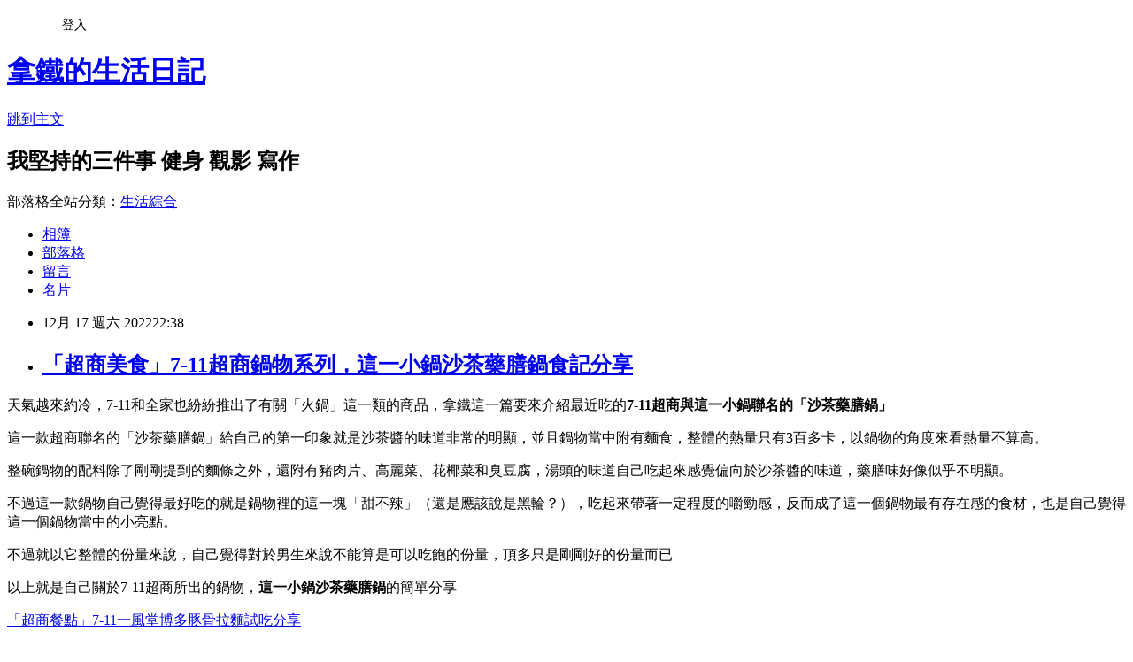

--- FILE ---
content_type: text/html; charset=utf-8
request_url: https://yeheslite.pixnet.net/blog/posts/1033730301
body_size: 29336
content:
<!DOCTYPE html><html lang="zh-TW"><head><meta charSet="utf-8"/><meta name="viewport" content="width=device-width, initial-scale=1"/><link rel="stylesheet" href="https://static.1px.tw/blog-next/_next/static/chunks/b1e52b495cc0137c.css" data-precedence="next"/><link rel="stylesheet" href="/fix.css?v=202601192139" type="text/css" data-precedence="medium"/><link rel="stylesheet" href="https://s3.1px.tw/blog/theme/choc/iframe-popup.css?v=202601192139" type="text/css" data-precedence="medium"/><link rel="stylesheet" href="https://s3.1px.tw/blog/theme/choc/plugins.min.css?v=202601192139" type="text/css" data-precedence="medium"/><link rel="stylesheet" href="https://s3.1px.tw/blog/theme/choc/openid-comment.css?v=202601192139" type="text/css" data-precedence="medium"/><link rel="stylesheet" href="https://s3.1px.tw/blog/theme/choc/style.min.css?v=202601192139" type="text/css" data-precedence="medium"/><link rel="stylesheet" href="https://s3.1px.tw/blog/theme/choc/main.min.css?v=202601192139" type="text/css" data-precedence="medium"/><link rel="stylesheet" href="https://pimg.1px.tw/yeheslite/assets/yeheslite.css?v=202601192139" type="text/css" data-precedence="medium"/><link rel="stylesheet" href="https://s3.1px.tw/blog/theme/choc/author-info.css?v=202601192139" type="text/css" data-precedence="medium"/><link rel="stylesheet" href="https://s3.1px.tw/blog/theme/choc/idlePop.min.css?v=202601192139" type="text/css" data-precedence="medium"/><link rel="preload" as="script" fetchPriority="low" href="https://static.1px.tw/blog-next/_next/static/chunks/94688e2baa9fea03.js"/><script src="https://static.1px.tw/blog-next/_next/static/chunks/41eaa5427c45ebcc.js" async=""></script><script src="https://static.1px.tw/blog-next/_next/static/chunks/e2c6231760bc85bd.js" async=""></script><script src="https://static.1px.tw/blog-next/_next/static/chunks/94bde6376cf279be.js" async=""></script><script src="https://static.1px.tw/blog-next/_next/static/chunks/426b9d9d938a9eb4.js" async=""></script><script src="https://static.1px.tw/blog-next/_next/static/chunks/turbopack-5021d21b4b170dda.js" async=""></script><script src="https://static.1px.tw/blog-next/_next/static/chunks/ff1a16fafef87110.js" async=""></script><script src="https://static.1px.tw/blog-next/_next/static/chunks/e308b2b9ce476a3e.js" async=""></script><script src="https://static.1px.tw/blog-next/_next/static/chunks/2bf79572a40338b7.js" async=""></script><script src="https://static.1px.tw/blog-next/_next/static/chunks/d3c6eed28c1dd8e2.js" async=""></script><script src="https://static.1px.tw/blog-next/_next/static/chunks/d4d39cfc2a072218.js" async=""></script><script src="https://static.1px.tw/blog-next/_next/static/chunks/6a5d72c05b9cd4ba.js" async=""></script><script src="https://static.1px.tw/blog-next/_next/static/chunks/8af6103cf1375f47.js" async=""></script><script src="https://static.1px.tw/blog-next/_next/static/chunks/60d08651d643cedc.js" async=""></script><script src="https://static.1px.tw/blog-next/_next/static/chunks/0ae21416dac1fa83.js" async=""></script><script src="https://static.1px.tw/blog-next/_next/static/chunks/6d1100e43ad18157.js" async=""></script><script src="https://static.1px.tw/blog-next/_next/static/chunks/87eeaf7a3b9005e8.js" async=""></script><script src="https://static.1px.tw/blog-next/_next/static/chunks/ed01c75076819ebd.js" async=""></script><script src="https://static.1px.tw/blog-next/_next/static/chunks/a4df8fc19a9a82e6.js" async=""></script><link rel="preload" href="https://pagead2.googlesyndication.com/pagead/js/adsbygoogle.js?client=ca-pub-8989731475034982" as="script" crossorigin=""/><title>「超商美食」7-11超商鍋物系列，這一小鍋沙茶藥膳鍋食記分享</title><meta name="description" content="天氣越來約冷，7-11和全家也紛紛推出了有關「火鍋」這一類的商品，拿鐵這一篇要來介紹最近吃的7-11超商與這一小鍋聯名的「沙茶藥膳鍋」"/><meta name="author" content="拿鐵的生活日記"/><meta name="google-adsense-platform-account" content="pub-2647689032095179"/><meta name="google-adsense-account" content="pub-8989731475034982"/><meta name="fb:app_id" content="101730233200171"/><link rel="canonical" href="https://yeheslite.pixnet.net/blog/posts/1033730301"/><meta property="og:title" content="「超商美食」7-11超商鍋物系列，這一小鍋沙茶藥膳鍋食記分享"/><meta property="og:description" content="天氣越來約冷，7-11和全家也紛紛推出了有關「火鍋」這一類的商品，拿鐵這一篇要來介紹最近吃的7-11超商與這一小鍋聯名的「沙茶藥膳鍋」"/><meta property="og:url" content="https://yeheslite.pixnet.net/blog/posts/1033730301"/><meta property="og:image" content="https://pimg.1px.tw/yeheslite/1671161824-3845439407-g.jpg"/><meta property="og:type" content="article"/><meta name="twitter:card" content="summary_large_image"/><meta name="twitter:title" content="「超商美食」7-11超商鍋物系列，這一小鍋沙茶藥膳鍋食記分享"/><meta name="twitter:description" content="天氣越來約冷，7-11和全家也紛紛推出了有關「火鍋」這一類的商品，拿鐵這一篇要來介紹最近吃的7-11超商與這一小鍋聯名的「沙茶藥膳鍋」"/><meta name="twitter:image" content="https://pimg.1px.tw/yeheslite/1671161824-3845439407-g.jpg"/><link rel="icon" href="/favicon.ico?favicon.a62c60e0.ico" sizes="32x32" type="image/x-icon"/><script src="https://static.1px.tw/blog-next/_next/static/chunks/a6dad97d9634a72d.js" noModule=""></script></head><body><!--$--><!--/$--><!--$?--><template id="B:0"></template><!--/$--><script>requestAnimationFrame(function(){$RT=performance.now()});</script><script src="https://static.1px.tw/blog-next/_next/static/chunks/94688e2baa9fea03.js" id="_R_" async=""></script><div hidden id="S:0"><script id="pixnet-vars">
        window.PIXNET = {
          post_id: "1033730301",
          name: "yeheslite",
          user_id: 0,
          blog_id: "1758259",
          display_ads: true,
          ad_options: {"chictrip":false}
        };
      </script><script type="text/javascript" src="https://code.jquery.com/jquery-latest.min.js"></script><script id="json-ld-article-script" type="application/ld+json">{"@context":"https:\u002F\u002Fschema.org","@type":"BlogPosting","isAccessibleForFree":true,"mainEntityOfPage":{"@type":"WebPage","@id":"https:\u002F\u002Fyeheslite.pixnet.net\u002Fblog\u002Fposts\u002F1033730301"},"headline":"「超商美食」7-11超商鍋物系列，這一小鍋沙茶藥膳鍋食記分享","description":"\u003Cimg alt=\"IMG_5217.jpeg\" src=\"https:\u002F\u002Fpic.pimg.tw\u002Fyeheslite\u002F1671161824-3845439407-g_n.jpg?v=1671161836\" title=\"IMG_5217.jpeg\"\u003E\u003Cbr \u002F\u003E\u003Cbr\u003E\u003Cspan style=\"font-size:18px\"\u003E天氣越來約冷，7-11和全家也紛紛推出了有關「火鍋」這一類的商品，拿鐵這一篇要來介紹最近吃的\u003Cstrong\u003E7-11超商與這一小鍋聯名的「沙茶藥膳鍋」\u003C\u002Fstrong\u003E\u003C\u002Fspan\u003E\u003Cbr\u003E","articleBody":"\u003Cp\u003E\u003Cimg alt=\"IMG_5217.jpeg\" src=\"https:\u002F\u002Fpimg.1px.tw\u002Fyeheslite\u002F1671161824-3845439407-g.jpg\" title=\"IMG_5217.jpeg\"\u003E\u003C\u002Fp\u003E\n\n\u003Cp\u003E\u003Cspan style=\"font-family:標楷體\"\u003E\u003Cspan style=\"font-size:18px\"\u003E天氣越來約冷，7-11和全家也紛紛推出了有關「火鍋」這一類的商品，拿鐵這一篇要來介紹最近吃的\u003Cstrong\u003E7-11超商與這一小鍋聯名的「沙茶藥膳鍋」\u003C\u002Fstrong\u003E\u003C\u002Fspan\u003E\u003C\u002Fspan\u003E\u003C\u002Fp\u003E\n\n\u003Cp\u003E\u003Cimg alt=\"IMG_5219.jpeg\" src=\"https:\u002F\u002Fpimg.1px.tw\u002Fyeheslite\u002F1671161826-1841426308-g.jpg\" title=\"IMG_5219.jpeg\"\u003E\u003C\u002Fp\u003E\n\n\u003Cp\u003E\u003Cspan style=\"font-family:標楷體\"\u003E\u003Cspan style=\"font-size:18px\"\u003E這一款超商聯名的「沙茶藥膳鍋」給自己的第一印象就是沙茶醬的味道非常的明顯，並且鍋物當中附有麵食，整體的熱量只有3百多卡，以鍋物的角度來看熱量不算高。\u003C\u002Fspan\u003E\u003C\u002Fspan\u003E\u003C\u002Fp\u003E\n\n\u003Cp\u003E\u003Cimg alt=\"IMG_5222.jpeg\" src=\"https:\u002F\u002Fpimg.1px.tw\u002Fyeheslite\u002F1671161824-851584040-g.jpg\" title=\"IMG_5222.jpeg\"\u003E\u003C\u002Fp\u003E\n\n\u003Cp\u003E\u003Cspan style=\"font-family:標楷體\"\u003E\u003Cspan style=\"font-size:18px\"\u003E整碗鍋物的配料除了剛剛提到的麵條之外，還附有豬肉片、高麗菜、花椰菜和臭豆腐，湯頭的味道自己吃起來感覺偏向於沙茶醬的味道，藥膳味好像似乎不明顯。\u003C\u002Fspan\u003E\u003C\u002Fspan\u003E\u003C\u002Fp\u003E\n\n\u003Cp\u003E\u003Cimg alt=\"IMG_5221.jpeg\" src=\"https:\u002F\u002Fpimg.1px.tw\u002Fyeheslite\u002F1671161824-1706149176-g.jpg\" title=\"IMG_5221.jpeg\"\u003E\u003C\u002Fp\u003E\n\n\u003Cp\u003E\u003Cspan style=\"font-family:標楷體\"\u003E\u003Cspan style=\"font-size:18px\"\u003E不過這一款鍋物自己覺得最好吃的就是鍋物裡的這一塊「甜不辣」（還是應該說是黑輪？），吃起來帶著一定程度的嚼勁感，反而成了這一個鍋物最有存在感的食材，也是自己覺得這一個鍋物當中的小亮點。\u003C\u002Fspan\u003E\u003C\u002Fspan\u003E\u003C\u002Fp\u003E\n\n\u003Cp\u003E\u003Cspan style=\"font-family:標楷體\"\u003E\u003Cspan style=\"font-size:18px\"\u003E不過就以它整體的份量來說，自己覺得對於男生來說不能算是可以吃飽的份量，頂多只是剛剛好的份量而已\u003C\u002Fspan\u003E\u003C\u002Fspan\u003E\u003C\u002Fp\u003E\n\n\u003Cp\u003E\u003Cimg alt=\"IMG_5223.jpeg\" src=\"https:\u002F\u002Fpimg.1px.tw\u002Fyeheslite\u002F1671161824-1532912128-g.jpg\" title=\"IMG_5223.jpeg\"\u003E\u003C\u002Fp\u003E\n\n\u003Cp\u003E\u003Cspan style=\"font-family:標楷體\"\u003E\u003Cspan style=\"font-size:18px\"\u003E以上就是自己關於7-11超商所出的鍋物，\u003Cstrong\u003E這一小鍋沙茶藥膳鍋\u003C\u002Fstrong\u003E的簡單分享\u003C\u002Fspan\u003E\u003C\u002Fspan\u003E\u003C\u002Fp\u003E\n\n\u003Cp\u003E\u003Cspan style=\"font-size:20px\"\u003E\u003Cspan style=\"font-family:標楷體\"\u003E\u003Ca href=\"https:\u002F\u002Fyeheslite.pixnet.net\u002Fblog\u002Fpost\u002F33711335-%e3%80%8c%e8%b6%85%e5%95%86%e9%a4%90%e9%bb%9e%e3%80%8d7-11%e4%b8%80%e9%a2%a8%e5%a0%82%e5%8d%9a%e5%a4%9a%e8%b1%9a%e9%aa%a8%e6%8b%89%e9%ba%b5%e8%a9%a6%e5%90%83%e5%88%86\" target=\"_blank\" title=\"「超商餐點」7-11一風堂博多豚骨拉麵試吃分享\"\u003E\u003Cspan style=\"color:#F28582\"\u003E「超商餐點」7-11一風堂博多豚骨拉麵試吃分享\u003C\u002Fspan\u003E\u003C\u002Fa\u003E\u003C\u002Fspan\u003E\u003C\u002Fspan\u003E\u003C\u002Fp\u003E\n\n\u003Cp\u003E\u003Cspan style=\"font-size:20px\"\u003E\u003Cspan style=\"font-family:標楷體\"\u003E\u003Ca href=\"https:\u002F\u002Fyeheslite.pixnet.net\u002Fblog\u002Fpost\u002F33704576-%e3%80%8c7-11%e8%b6%85%e5%95%86%e9%a4%90%e9%bb%9e%e3%80%8d%e9%a6%99%e8%92%9c%e6%b5%b7%e9%ae%ae%e5%a2%a8%e9%ad%9a%e7%94%9f%e7%be%a9%e5%a4%a7%e5%88%a9%e9%ba%b5%ef%bc%8c\" target=\"_blank\" title=\"「7-11超商餐點」香蒜海鮮墨魚生義大利麵，最出色的絕對是它的紮實的義大利麵麵條\"\u003E\u003Cspan style=\"color:#F28582\"\u003E「7-11超商餐點」香蒜海鮮墨魚生義大利麵，最出色的絕對是它的紮實的義大利麵麵條\u003C\u002Fspan\u003E\u003C\u002Fa\u003E\u003C\u002Fspan\u003E\u003C\u002Fspan\u003E\u003C\u002Fp\u003E\n\n\u003Cp\u003E\u003Cspan style=\"font-size:20px\"\u003E\u003Cspan style=\"font-family:標楷體\"\u003E\u003Ca href=\"https:\u002F\u002Fyeheslite.pixnet.net\u002Fblog\u002Fpost\u002F33688976-%e3%80%8c%e8%b6%85%e5%95%86%e9%a4%90%e9%bb%9e%e3%80%8d%e8%ab%8b%e5%ae%a2%e6%a8%93%e7%b4%85%e7%87%92%e7%89%9b%e8%82%89%e9%a3%af\" target=\"_blank\" title=\"「小7餐點」請客樓紅燒牛肉飯，恩～吃起來就像是牛肉燴飯的感覺\"\u003E\u003Cspan style=\"color:#F28582\"\u003E「小7餐點」請客樓紅燒牛肉飯，恩～吃起來就像是牛肉燴飯的感覺\u003C\u002Fspan\u003E\u003C\u002Fa\u003E\u003C\u002Fspan\u003E\u003C\u002Fspan\u003E\u003C\u002Fp\u003E\n\n\u003Cp\u003E\u003Cspan style=\"font-size:20px\"\u003E\u003Cspan style=\"font-family:標楷體\"\u003E\u003Ca href=\"https:\u002F\u002Fyeheslite.pixnet.net\u002Fblog\u002Fpost\u002F33531475-%e3%80%90%e7%b5%b1%e4%b8%80%e8%b6%85%e5%95%86%e6%96%b0%e5%93%81%e8%a9%a6%e5%90%83%e3%80%91%e6%96%b0%e9%a6%ac%e8%be%a3%e7%b6%93%e5%85%b8%e9%ba%bb%e8%be%a3%e9%8d%8b%e9%ba%bb%e8%be%a3\" target=\"_blank\" title=\"【統一超商新品試吃】新馬辣經典麻辣鍋麻辣燙，恩~~~拿鐵只能說SOSO\"\u003E\u003Cspan style=\"color:#F28582\"\u003E【統一超商新品試吃】新馬辣經典麻辣鍋麻辣燙，恩~~~拿鐵只能說SOSO\u003C\u002Fspan\u003E\u003C\u002Fa\u003E\u003C\u002Fspan\u003E\u003C\u002Fspan\u003E\u003C\u002Fp\u003E\n\n\u003Cp\u003E\u003Cspan style=\"font-size:20px\"\u003E\u003Cspan style=\"font-family:標楷體\"\u003E\u003Ca href=\"https:\u002F\u002Fyeheslite.pixnet.net\u002Fblog\u002Fpost\u002F33339051-%e8%b6%85%e5%95%86%e9%a4%90%e9%bb%9e%e9%9a%a8%e8%a8%98040-7-11%e8%b6%85%e5%95%86%e9%b0%bb%e9%ad%9a%e7%8e%89%e5%ad%90%e5%be%a1%e8%86%b3%e4%be%bf%e7%95%b6\" target=\"_blank\" title=\"超商餐點隨記040-7-11超商鰻魚玉子御膳便當\"\u003E\u003Cspan style=\"color:#F28582\"\u003E超商餐點隨記040-7-11超商鰻魚玉子御膳便當\u003C\u002Fspan\u003E\u003C\u002Fa\u003E\u003C\u002Fspan\u003E\u003C\u002Fspan\u003E\u003C\u002Fp\u003E\n\n\u003Cp\u003E\u003Cspan style=\"font-size:20px\"\u003E\u003Cspan style=\"font-family:標楷體\"\u003E\u003Ca href=\"https:\u002F\u002Fyeheslite.pixnet.net\u002Fblog\u002Fpost\u002F33334477-%e8%b6%85%e5%95%86%e9%a4%90%e9%bb%9e%e9%9a%a8%e8%a8%98039-7-11%e8%b6%85%e5%95%86%e9%a6%99%e7%83%a4%e9%9b%9e%e8%85%bf%e5%92%96%e5%93%a9%e9%ba%b5%e3%80%81%e9%a6%99\" target=\"_blank\" title=\"超商餐點隨記039-7-11超商香烤雞腿咖哩麵、香草烤雞腿薑黃飯\"\u003E\u003Cspan style=\"color:#F28582\"\u003E超商餐點隨記039-7-11超商香烤雞腿咖哩麵、香草烤雞腿薑黃飯\u003C\u002Fspan\u003E\u003C\u002Fa\u003E\u003C\u002Fspan\u003E\u003C\u002Fspan\u003E\u003C\u002Fp\u003E\n","image":["https:\u002F\u002Fpimg.1px.tw\u002Fyeheslite\u002F1671161824-3845439407-g.jpg"],"author":{"@type":"Person","name":"拿鐵的生活日記","url":"https:\u002F\u002Fwww.pixnet.net\u002Fpcard\u002Fyeheslite"},"publisher":{"@type":"Organization","name":"拿鐵的生活日記","logo":{"@type":"ImageObject","url":"https:\u002F\u002Fpimg.1px.tw\u002Fblog\u002Fyeheslite\u002Flogo\u002F840565572740208117.webp"}},"datePublished":"2022-12-17T14:38:03.000Z","dateModified":"","keywords":[],"articleSection":"日常速食、超商餐點"}</script><template id="P:1"></template><template id="P:2"></template><template id="P:3"></template><section aria-label="Notifications alt+T" tabindex="-1" aria-live="polite" aria-relevant="additions text" aria-atomic="false"></section></div><script>(self.__next_f=self.__next_f||[]).push([0])</script><script>self.__next_f.push([1,"1:\"$Sreact.fragment\"\n3:I[39756,[\"https://static.1px.tw/blog-next/_next/static/chunks/ff1a16fafef87110.js\",\"https://static.1px.tw/blog-next/_next/static/chunks/e308b2b9ce476a3e.js\"],\"default\"]\n4:I[53536,[\"https://static.1px.tw/blog-next/_next/static/chunks/ff1a16fafef87110.js\",\"https://static.1px.tw/blog-next/_next/static/chunks/e308b2b9ce476a3e.js\"],\"default\"]\n6:I[97367,[\"https://static.1px.tw/blog-next/_next/static/chunks/ff1a16fafef87110.js\",\"https://static.1px.tw/blog-next/_next/static/chunks/e308b2b9ce476a3e.js\"],\"OutletBoundary\"]\n8:I[97367,[\"https://static.1px.tw/blog-next/_next/static/chunks/ff1a16fafef87110.js\",\"https://static.1px.tw/blog-next/_next/static/chunks/e308b2b9ce476a3e.js\"],\"ViewportBoundary\"]\na:I[97367,[\"https://static.1px.tw/blog-next/_next/static/chunks/ff1a16fafef87110.js\",\"https://static.1px.tw/blog-next/_next/static/chunks/e308b2b9ce476a3e.js\"],\"MetadataBoundary\"]\nc:I[63491,[\"https://static.1px.tw/blog-next/_next/static/chunks/2bf79572a40338b7.js\",\"https://static.1px.tw/blog-next/_next/static/chunks/d3c6eed28c1dd8e2.js\"],\"default\"]\n:HL[\"https://static.1px.tw/blog-next/_next/static/chunks/b1e52b495cc0137c.css\",\"style\"]\n"])</script><script>self.__next_f.push([1,"0:{\"P\":null,\"b\":\"jLMCWaFgMfR_swzrVDvgI\",\"c\":[\"\",\"blog\",\"posts\",\"1033730301\"],\"q\":\"\",\"i\":false,\"f\":[[[\"\",{\"children\":[\"blog\",{\"children\":[\"posts\",{\"children\":[[\"id\",\"1033730301\",\"d\"],{\"children\":[\"__PAGE__\",{}]}]}]}]},\"$undefined\",\"$undefined\",true],[[\"$\",\"$1\",\"c\",{\"children\":[[[\"$\",\"script\",\"script-0\",{\"src\":\"https://static.1px.tw/blog-next/_next/static/chunks/d4d39cfc2a072218.js\",\"async\":true,\"nonce\":\"$undefined\"}],[\"$\",\"script\",\"script-1\",{\"src\":\"https://static.1px.tw/blog-next/_next/static/chunks/6a5d72c05b9cd4ba.js\",\"async\":true,\"nonce\":\"$undefined\"}],[\"$\",\"script\",\"script-2\",{\"src\":\"https://static.1px.tw/blog-next/_next/static/chunks/8af6103cf1375f47.js\",\"async\":true,\"nonce\":\"$undefined\"}]],\"$L2\"]}],{\"children\":[[\"$\",\"$1\",\"c\",{\"children\":[null,[\"$\",\"$L3\",null,{\"parallelRouterKey\":\"children\",\"error\":\"$undefined\",\"errorStyles\":\"$undefined\",\"errorScripts\":\"$undefined\",\"template\":[\"$\",\"$L4\",null,{}],\"templateStyles\":\"$undefined\",\"templateScripts\":\"$undefined\",\"notFound\":\"$undefined\",\"forbidden\":\"$undefined\",\"unauthorized\":\"$undefined\"}]]}],{\"children\":[[\"$\",\"$1\",\"c\",{\"children\":[null,[\"$\",\"$L3\",null,{\"parallelRouterKey\":\"children\",\"error\":\"$undefined\",\"errorStyles\":\"$undefined\",\"errorScripts\":\"$undefined\",\"template\":[\"$\",\"$L4\",null,{}],\"templateStyles\":\"$undefined\",\"templateScripts\":\"$undefined\",\"notFound\":\"$undefined\",\"forbidden\":\"$undefined\",\"unauthorized\":\"$undefined\"}]]}],{\"children\":[[\"$\",\"$1\",\"c\",{\"children\":[null,[\"$\",\"$L3\",null,{\"parallelRouterKey\":\"children\",\"error\":\"$undefined\",\"errorStyles\":\"$undefined\",\"errorScripts\":\"$undefined\",\"template\":[\"$\",\"$L4\",null,{}],\"templateStyles\":\"$undefined\",\"templateScripts\":\"$undefined\",\"notFound\":\"$undefined\",\"forbidden\":\"$undefined\",\"unauthorized\":\"$undefined\"}]]}],{\"children\":[[\"$\",\"$1\",\"c\",{\"children\":[\"$L5\",[[\"$\",\"link\",\"0\",{\"rel\":\"stylesheet\",\"href\":\"https://static.1px.tw/blog-next/_next/static/chunks/b1e52b495cc0137c.css\",\"precedence\":\"next\",\"crossOrigin\":\"$undefined\",\"nonce\":\"$undefined\"}],[\"$\",\"script\",\"script-0\",{\"src\":\"https://static.1px.tw/blog-next/_next/static/chunks/0ae21416dac1fa83.js\",\"async\":true,\"nonce\":\"$undefined\"}],[\"$\",\"script\",\"script-1\",{\"src\":\"https://static.1px.tw/blog-next/_next/static/chunks/6d1100e43ad18157.js\",\"async\":true,\"nonce\":\"$undefined\"}],[\"$\",\"script\",\"script-2\",{\"src\":\"https://static.1px.tw/blog-next/_next/static/chunks/87eeaf7a3b9005e8.js\",\"async\":true,\"nonce\":\"$undefined\"}],[\"$\",\"script\",\"script-3\",{\"src\":\"https://static.1px.tw/blog-next/_next/static/chunks/ed01c75076819ebd.js\",\"async\":true,\"nonce\":\"$undefined\"}],[\"$\",\"script\",\"script-4\",{\"src\":\"https://static.1px.tw/blog-next/_next/static/chunks/a4df8fc19a9a82e6.js\",\"async\":true,\"nonce\":\"$undefined\"}]],[\"$\",\"$L6\",null,{\"children\":\"$@7\"}]]}],{},null,false,false]},null,false,false]},null,false,false]},null,false,false]},null,false,false],[\"$\",\"$1\",\"h\",{\"children\":[null,[\"$\",\"$L8\",null,{\"children\":\"$@9\"}],[\"$\",\"$La\",null,{\"children\":\"$@b\"}],null]}],false]],\"m\":\"$undefined\",\"G\":[\"$c\",[]],\"S\":false}\n"])</script><script>self.__next_f.push([1,"9:[[\"$\",\"meta\",\"0\",{\"charSet\":\"utf-8\"}],[\"$\",\"meta\",\"1\",{\"name\":\"viewport\",\"content\":\"width=device-width, initial-scale=1\"}]]\n"])</script><script>self.__next_f.push([1,"d:I[79520,[\"https://static.1px.tw/blog-next/_next/static/chunks/d4d39cfc2a072218.js\",\"https://static.1px.tw/blog-next/_next/static/chunks/6a5d72c05b9cd4ba.js\",\"https://static.1px.tw/blog-next/_next/static/chunks/8af6103cf1375f47.js\"],\"\"]\n10:I[2352,[\"https://static.1px.tw/blog-next/_next/static/chunks/d4d39cfc2a072218.js\",\"https://static.1px.tw/blog-next/_next/static/chunks/6a5d72c05b9cd4ba.js\",\"https://static.1px.tw/blog-next/_next/static/chunks/8af6103cf1375f47.js\"],\"AdultWarningModal\"]\n11:I[69182,[\"https://static.1px.tw/blog-next/_next/static/chunks/d4d39cfc2a072218.js\",\"https://static.1px.tw/blog-next/_next/static/chunks/6a5d72c05b9cd4ba.js\",\"https://static.1px.tw/blog-next/_next/static/chunks/8af6103cf1375f47.js\"],\"HydrationComplete\"]\n12:I[12985,[\"https://static.1px.tw/blog-next/_next/static/chunks/d4d39cfc2a072218.js\",\"https://static.1px.tw/blog-next/_next/static/chunks/6a5d72c05b9cd4ba.js\",\"https://static.1px.tw/blog-next/_next/static/chunks/8af6103cf1375f47.js\"],\"NuqsAdapter\"]\n13:I[82782,[\"https://static.1px.tw/blog-next/_next/static/chunks/d4d39cfc2a072218.js\",\"https://static.1px.tw/blog-next/_next/static/chunks/6a5d72c05b9cd4ba.js\",\"https://static.1px.tw/blog-next/_next/static/chunks/8af6103cf1375f47.js\"],\"RefineContext\"]\n14:I[29306,[\"https://static.1px.tw/blog-next/_next/static/chunks/d4d39cfc2a072218.js\",\"https://static.1px.tw/blog-next/_next/static/chunks/6a5d72c05b9cd4ba.js\",\"https://static.1px.tw/blog-next/_next/static/chunks/8af6103cf1375f47.js\",\"https://static.1px.tw/blog-next/_next/static/chunks/60d08651d643cedc.js\",\"https://static.1px.tw/blog-next/_next/static/chunks/d3c6eed28c1dd8e2.js\"],\"default\"]\n2:[\"$\",\"html\",null,{\"lang\":\"zh-TW\",\"children\":[[\"$\",\"$Ld\",null,{\"id\":\"google-tag-manager\",\"strategy\":\"afterInteractive\",\"children\":\"\\n(function(w,d,s,l,i){w[l]=w[l]||[];w[l].push({'gtm.start':\\nnew Date().getTime(),event:'gtm.js'});var f=d.getElementsByTagName(s)[0],\\nj=d.createElement(s),dl=l!='dataLayer'?'\u0026l='+l:'';j.async=true;j.src=\\n'https://www.googletagmanager.com/gtm.js?id='+i+dl;f.parentNode.insertBefore(j,f);\\n})(window,document,'script','dataLayer','GTM-TRLQMPKX');\\n  \"}],\"$Le\",\"$Lf\",[\"$\",\"body\",null,{\"children\":[[\"$\",\"$L10\",null,{\"display\":true}],[\"$\",\"$L11\",null,{}],[\"$\",\"$L12\",null,{\"children\":[\"$\",\"$L13\",null,{\"children\":[\"$\",\"$L3\",null,{\"parallelRouterKey\":\"children\",\"error\":\"$undefined\",\"errorStyles\":\"$undefined\",\"errorScripts\":\"$undefined\",\"template\":[\"$\",\"$L4\",null,{}],\"templateStyles\":\"$undefined\",\"templateScripts\":\"$undefined\",\"notFound\":[[\"$\",\"$L14\",null,{}],[]],\"forbidden\":\"$undefined\",\"unauthorized\":\"$undefined\"}]}]}]]}]]}]\n"])</script><script>self.__next_f.push([1,"e:null\nf:[\"$\",\"$Ld\",null,{\"async\":true,\"src\":\"https://pagead2.googlesyndication.com/pagead/js/adsbygoogle.js?client=ca-pub-8989731475034982\",\"crossOrigin\":\"anonymous\",\"strategy\":\"afterInteractive\"}]\n"])</script><script>self.__next_f.push([1,"16:I[27201,[\"https://static.1px.tw/blog-next/_next/static/chunks/ff1a16fafef87110.js\",\"https://static.1px.tw/blog-next/_next/static/chunks/e308b2b9ce476a3e.js\"],\"IconMark\"]\n5:[[\"$\",\"script\",null,{\"id\":\"pixnet-vars\",\"children\":\"\\n        window.PIXNET = {\\n          post_id: \\\"1033730301\\\",\\n          name: \\\"yeheslite\\\",\\n          user_id: 0,\\n          blog_id: \\\"1758259\\\",\\n          display_ads: true,\\n          ad_options: {\\\"chictrip\\\":false}\\n        };\\n      \"}],\"$L15\"]\n"])</script><script>self.__next_f.push([1,"b:[[\"$\",\"title\",\"0\",{\"children\":\"「超商美食」7-11超商鍋物系列，這一小鍋沙茶藥膳鍋食記分享\"}],[\"$\",\"meta\",\"1\",{\"name\":\"description\",\"content\":\"天氣越來約冷，7-11和全家也紛紛推出了有關「火鍋」這一類的商品，拿鐵這一篇要來介紹最近吃的7-11超商與這一小鍋聯名的「沙茶藥膳鍋」\"}],[\"$\",\"meta\",\"2\",{\"name\":\"author\",\"content\":\"拿鐵的生活日記\"}],[\"$\",\"meta\",\"3\",{\"name\":\"google-adsense-platform-account\",\"content\":\"pub-2647689032095179\"}],[\"$\",\"meta\",\"4\",{\"name\":\"google-adsense-account\",\"content\":\"pub-8989731475034982\"}],[\"$\",\"meta\",\"5\",{\"name\":\"fb:app_id\",\"content\":\"101730233200171\"}],[\"$\",\"link\",\"6\",{\"rel\":\"canonical\",\"href\":\"https://yeheslite.pixnet.net/blog/posts/1033730301\"}],[\"$\",\"meta\",\"7\",{\"property\":\"og:title\",\"content\":\"「超商美食」7-11超商鍋物系列，這一小鍋沙茶藥膳鍋食記分享\"}],[\"$\",\"meta\",\"8\",{\"property\":\"og:description\",\"content\":\"天氣越來約冷，7-11和全家也紛紛推出了有關「火鍋」這一類的商品，拿鐵這一篇要來介紹最近吃的7-11超商與這一小鍋聯名的「沙茶藥膳鍋」\"}],[\"$\",\"meta\",\"9\",{\"property\":\"og:url\",\"content\":\"https://yeheslite.pixnet.net/blog/posts/1033730301\"}],[\"$\",\"meta\",\"10\",{\"property\":\"og:image\",\"content\":\"https://pimg.1px.tw/yeheslite/1671161824-3845439407-g.jpg\"}],[\"$\",\"meta\",\"11\",{\"property\":\"og:type\",\"content\":\"article\"}],[\"$\",\"meta\",\"12\",{\"name\":\"twitter:card\",\"content\":\"summary_large_image\"}],[\"$\",\"meta\",\"13\",{\"name\":\"twitter:title\",\"content\":\"「超商美食」7-11超商鍋物系列，這一小鍋沙茶藥膳鍋食記分享\"}],[\"$\",\"meta\",\"14\",{\"name\":\"twitter:description\",\"content\":\"天氣越來約冷，7-11和全家也紛紛推出了有關「火鍋」這一類的商品，拿鐵這一篇要來介紹最近吃的7-11超商與這一小鍋聯名的「沙茶藥膳鍋」\"}],[\"$\",\"meta\",\"15\",{\"name\":\"twitter:image\",\"content\":\"https://pimg.1px.tw/yeheslite/1671161824-3845439407-g.jpg\"}],[\"$\",\"link\",\"16\",{\"rel\":\"icon\",\"href\":\"/favicon.ico?favicon.a62c60e0.ico\",\"sizes\":\"32x32\",\"type\":\"image/x-icon\"}],[\"$\",\"$L16\",\"17\",{}]]\n"])</script><script>self.__next_f.push([1,"7:null\n"])</script><script>self.__next_f.push([1,":HL[\"/fix.css?v=202601192139\",\"style\",{\"type\":\"text/css\"}]\n:HL[\"https://s3.1px.tw/blog/theme/choc/iframe-popup.css?v=202601192139\",\"style\",{\"type\":\"text/css\"}]\n:HL[\"https://s3.1px.tw/blog/theme/choc/plugins.min.css?v=202601192139\",\"style\",{\"type\":\"text/css\"}]\n:HL[\"https://s3.1px.tw/blog/theme/choc/openid-comment.css?v=202601192139\",\"style\",{\"type\":\"text/css\"}]\n:HL[\"https://s3.1px.tw/blog/theme/choc/style.min.css?v=202601192139\",\"style\",{\"type\":\"text/css\"}]\n:HL[\"https://s3.1px.tw/blog/theme/choc/main.min.css?v=202601192139\",\"style\",{\"type\":\"text/css\"}]\n:HL[\"https://pimg.1px.tw/yeheslite/assets/yeheslite.css?v=202601192139\",\"style\",{\"type\":\"text/css\"}]\n:HL[\"https://s3.1px.tw/blog/theme/choc/author-info.css?v=202601192139\",\"style\",{\"type\":\"text/css\"}]\n:HL[\"https://s3.1px.tw/blog/theme/choc/idlePop.min.css?v=202601192139\",\"style\",{\"type\":\"text/css\"}]\n17:T21fa,"])</script><script>self.__next_f.push([1,"{\"@context\":\"https:\\u002F\\u002Fschema.org\",\"@type\":\"BlogPosting\",\"isAccessibleForFree\":true,\"mainEntityOfPage\":{\"@type\":\"WebPage\",\"@id\":\"https:\\u002F\\u002Fyeheslite.pixnet.net\\u002Fblog\\u002Fposts\\u002F1033730301\"},\"headline\":\"「超商美食」7-11超商鍋物系列，這一小鍋沙茶藥膳鍋食記分享\",\"description\":\"\\u003Cimg alt=\\\"IMG_5217.jpeg\\\" src=\\\"https:\\u002F\\u002Fpic.pimg.tw\\u002Fyeheslite\\u002F1671161824-3845439407-g_n.jpg?v=1671161836\\\" title=\\\"IMG_5217.jpeg\\\"\\u003E\\u003Cbr \\u002F\\u003E\\u003Cbr\\u003E\\u003Cspan style=\\\"font-size:18px\\\"\\u003E天氣越來約冷，7-11和全家也紛紛推出了有關「火鍋」這一類的商品，拿鐵這一篇要來介紹最近吃的\\u003Cstrong\\u003E7-11超商與這一小鍋聯名的「沙茶藥膳鍋」\\u003C\\u002Fstrong\\u003E\\u003C\\u002Fspan\\u003E\\u003Cbr\\u003E\",\"articleBody\":\"\\u003Cp\\u003E\\u003Cimg alt=\\\"IMG_5217.jpeg\\\" src=\\\"https:\\u002F\\u002Fpimg.1px.tw\\u002Fyeheslite\\u002F1671161824-3845439407-g.jpg\\\" title=\\\"IMG_5217.jpeg\\\"\\u003E\\u003C\\u002Fp\\u003E\\n\\n\\u003Cp\\u003E\\u003Cspan style=\\\"font-family:標楷體\\\"\\u003E\\u003Cspan style=\\\"font-size:18px\\\"\\u003E天氣越來約冷，7-11和全家也紛紛推出了有關「火鍋」這一類的商品，拿鐵這一篇要來介紹最近吃的\\u003Cstrong\\u003E7-11超商與這一小鍋聯名的「沙茶藥膳鍋」\\u003C\\u002Fstrong\\u003E\\u003C\\u002Fspan\\u003E\\u003C\\u002Fspan\\u003E\\u003C\\u002Fp\\u003E\\n\\n\\u003Cp\\u003E\\u003Cimg alt=\\\"IMG_5219.jpeg\\\" src=\\\"https:\\u002F\\u002Fpimg.1px.tw\\u002Fyeheslite\\u002F1671161826-1841426308-g.jpg\\\" title=\\\"IMG_5219.jpeg\\\"\\u003E\\u003C\\u002Fp\\u003E\\n\\n\\u003Cp\\u003E\\u003Cspan style=\\\"font-family:標楷體\\\"\\u003E\\u003Cspan style=\\\"font-size:18px\\\"\\u003E這一款超商聯名的「沙茶藥膳鍋」給自己的第一印象就是沙茶醬的味道非常的明顯，並且鍋物當中附有麵食，整體的熱量只有3百多卡，以鍋物的角度來看熱量不算高。\\u003C\\u002Fspan\\u003E\\u003C\\u002Fspan\\u003E\\u003C\\u002Fp\\u003E\\n\\n\\u003Cp\\u003E\\u003Cimg alt=\\\"IMG_5222.jpeg\\\" src=\\\"https:\\u002F\\u002Fpimg.1px.tw\\u002Fyeheslite\\u002F1671161824-851584040-g.jpg\\\" title=\\\"IMG_5222.jpeg\\\"\\u003E\\u003C\\u002Fp\\u003E\\n\\n\\u003Cp\\u003E\\u003Cspan style=\\\"font-family:標楷體\\\"\\u003E\\u003Cspan style=\\\"font-size:18px\\\"\\u003E整碗鍋物的配料除了剛剛提到的麵條之外，還附有豬肉片、高麗菜、花椰菜和臭豆腐，湯頭的味道自己吃起來感覺偏向於沙茶醬的味道，藥膳味好像似乎不明顯。\\u003C\\u002Fspan\\u003E\\u003C\\u002Fspan\\u003E\\u003C\\u002Fp\\u003E\\n\\n\\u003Cp\\u003E\\u003Cimg alt=\\\"IMG_5221.jpeg\\\" src=\\\"https:\\u002F\\u002Fpimg.1px.tw\\u002Fyeheslite\\u002F1671161824-1706149176-g.jpg\\\" title=\\\"IMG_5221.jpeg\\\"\\u003E\\u003C\\u002Fp\\u003E\\n\\n\\u003Cp\\u003E\\u003Cspan style=\\\"font-family:標楷體\\\"\\u003E\\u003Cspan style=\\\"font-size:18px\\\"\\u003E不過這一款鍋物自己覺得最好吃的就是鍋物裡的這一塊「甜不辣」（還是應該說是黑輪？），吃起來帶著一定程度的嚼勁感，反而成了這一個鍋物最有存在感的食材，也是自己覺得這一個鍋物當中的小亮點。\\u003C\\u002Fspan\\u003E\\u003C\\u002Fspan\\u003E\\u003C\\u002Fp\\u003E\\n\\n\\u003Cp\\u003E\\u003Cspan style=\\\"font-family:標楷體\\\"\\u003E\\u003Cspan style=\\\"font-size:18px\\\"\\u003E不過就以它整體的份量來說，自己覺得對於男生來說不能算是可以吃飽的份量，頂多只是剛剛好的份量而已\\u003C\\u002Fspan\\u003E\\u003C\\u002Fspan\\u003E\\u003C\\u002Fp\\u003E\\n\\n\\u003Cp\\u003E\\u003Cimg alt=\\\"IMG_5223.jpeg\\\" src=\\\"https:\\u002F\\u002Fpimg.1px.tw\\u002Fyeheslite\\u002F1671161824-1532912128-g.jpg\\\" title=\\\"IMG_5223.jpeg\\\"\\u003E\\u003C\\u002Fp\\u003E\\n\\n\\u003Cp\\u003E\\u003Cspan style=\\\"font-family:標楷體\\\"\\u003E\\u003Cspan style=\\\"font-size:18px\\\"\\u003E以上就是自己關於7-11超商所出的鍋物，\\u003Cstrong\\u003E這一小鍋沙茶藥膳鍋\\u003C\\u002Fstrong\\u003E的簡單分享\\u003C\\u002Fspan\\u003E\\u003C\\u002Fspan\\u003E\\u003C\\u002Fp\\u003E\\n\\n\\u003Cp\\u003E\\u003Cspan style=\\\"font-size:20px\\\"\\u003E\\u003Cspan style=\\\"font-family:標楷體\\\"\\u003E\\u003Ca href=\\\"https:\\u002F\\u002Fyeheslite.pixnet.net\\u002Fblog\\u002Fpost\\u002F33711335-%e3%80%8c%e8%b6%85%e5%95%86%e9%a4%90%e9%bb%9e%e3%80%8d7-11%e4%b8%80%e9%a2%a8%e5%a0%82%e5%8d%9a%e5%a4%9a%e8%b1%9a%e9%aa%a8%e6%8b%89%e9%ba%b5%e8%a9%a6%e5%90%83%e5%88%86\\\" target=\\\"_blank\\\" title=\\\"「超商餐點」7-11一風堂博多豚骨拉麵試吃分享\\\"\\u003E\\u003Cspan style=\\\"color:#F28582\\\"\\u003E「超商餐點」7-11一風堂博多豚骨拉麵試吃分享\\u003C\\u002Fspan\\u003E\\u003C\\u002Fa\\u003E\\u003C\\u002Fspan\\u003E\\u003C\\u002Fspan\\u003E\\u003C\\u002Fp\\u003E\\n\\n\\u003Cp\\u003E\\u003Cspan style=\\\"font-size:20px\\\"\\u003E\\u003Cspan style=\\\"font-family:標楷體\\\"\\u003E\\u003Ca href=\\\"https:\\u002F\\u002Fyeheslite.pixnet.net\\u002Fblog\\u002Fpost\\u002F33704576-%e3%80%8c7-11%e8%b6%85%e5%95%86%e9%a4%90%e9%bb%9e%e3%80%8d%e9%a6%99%e8%92%9c%e6%b5%b7%e9%ae%ae%e5%a2%a8%e9%ad%9a%e7%94%9f%e7%be%a9%e5%a4%a7%e5%88%a9%e9%ba%b5%ef%bc%8c\\\" target=\\\"_blank\\\" title=\\\"「7-11超商餐點」香蒜海鮮墨魚生義大利麵，最出色的絕對是它的紮實的義大利麵麵條\\\"\\u003E\\u003Cspan style=\\\"color:#F28582\\\"\\u003E「7-11超商餐點」香蒜海鮮墨魚生義大利麵，最出色的絕對是它的紮實的義大利麵麵條\\u003C\\u002Fspan\\u003E\\u003C\\u002Fa\\u003E\\u003C\\u002Fspan\\u003E\\u003C\\u002Fspan\\u003E\\u003C\\u002Fp\\u003E\\n\\n\\u003Cp\\u003E\\u003Cspan style=\\\"font-size:20px\\\"\\u003E\\u003Cspan style=\\\"font-family:標楷體\\\"\\u003E\\u003Ca href=\\\"https:\\u002F\\u002Fyeheslite.pixnet.net\\u002Fblog\\u002Fpost\\u002F33688976-%e3%80%8c%e8%b6%85%e5%95%86%e9%a4%90%e9%bb%9e%e3%80%8d%e8%ab%8b%e5%ae%a2%e6%a8%93%e7%b4%85%e7%87%92%e7%89%9b%e8%82%89%e9%a3%af\\\" target=\\\"_blank\\\" title=\\\"「小7餐點」請客樓紅燒牛肉飯，恩～吃起來就像是牛肉燴飯的感覺\\\"\\u003E\\u003Cspan style=\\\"color:#F28582\\\"\\u003E「小7餐點」請客樓紅燒牛肉飯，恩～吃起來就像是牛肉燴飯的感覺\\u003C\\u002Fspan\\u003E\\u003C\\u002Fa\\u003E\\u003C\\u002Fspan\\u003E\\u003C\\u002Fspan\\u003E\\u003C\\u002Fp\\u003E\\n\\n\\u003Cp\\u003E\\u003Cspan style=\\\"font-size:20px\\\"\\u003E\\u003Cspan style=\\\"font-family:標楷體\\\"\\u003E\\u003Ca href=\\\"https:\\u002F\\u002Fyeheslite.pixnet.net\\u002Fblog\\u002Fpost\\u002F33531475-%e3%80%90%e7%b5%b1%e4%b8%80%e8%b6%85%e5%95%86%e6%96%b0%e5%93%81%e8%a9%a6%e5%90%83%e3%80%91%e6%96%b0%e9%a6%ac%e8%be%a3%e7%b6%93%e5%85%b8%e9%ba%bb%e8%be%a3%e9%8d%8b%e9%ba%bb%e8%be%a3\\\" target=\\\"_blank\\\" title=\\\"【統一超商新品試吃】新馬辣經典麻辣鍋麻辣燙，恩~~~拿鐵只能說SOSO\\\"\\u003E\\u003Cspan style=\\\"color:#F28582\\\"\\u003E【統一超商新品試吃】新馬辣經典麻辣鍋麻辣燙，恩~~~拿鐵只能說SOSO\\u003C\\u002Fspan\\u003E\\u003C\\u002Fa\\u003E\\u003C\\u002Fspan\\u003E\\u003C\\u002Fspan\\u003E\\u003C\\u002Fp\\u003E\\n\\n\\u003Cp\\u003E\\u003Cspan style=\\\"font-size:20px\\\"\\u003E\\u003Cspan style=\\\"font-family:標楷體\\\"\\u003E\\u003Ca href=\\\"https:\\u002F\\u002Fyeheslite.pixnet.net\\u002Fblog\\u002Fpost\\u002F33339051-%e8%b6%85%e5%95%86%e9%a4%90%e9%bb%9e%e9%9a%a8%e8%a8%98040-7-11%e8%b6%85%e5%95%86%e9%b0%bb%e9%ad%9a%e7%8e%89%e5%ad%90%e5%be%a1%e8%86%b3%e4%be%bf%e7%95%b6\\\" target=\\\"_blank\\\" title=\\\"超商餐點隨記040-7-11超商鰻魚玉子御膳便當\\\"\\u003E\\u003Cspan style=\\\"color:#F28582\\\"\\u003E超商餐點隨記040-7-11超商鰻魚玉子御膳便當\\u003C\\u002Fspan\\u003E\\u003C\\u002Fa\\u003E\\u003C\\u002Fspan\\u003E\\u003C\\u002Fspan\\u003E\\u003C\\u002Fp\\u003E\\n\\n\\u003Cp\\u003E\\u003Cspan style=\\\"font-size:20px\\\"\\u003E\\u003Cspan style=\\\"font-family:標楷體\\\"\\u003E\\u003Ca href=\\\"https:\\u002F\\u002Fyeheslite.pixnet.net\\u002Fblog\\u002Fpost\\u002F33334477-%e8%b6%85%e5%95%86%e9%a4%90%e9%bb%9e%e9%9a%a8%e8%a8%98039-7-11%e8%b6%85%e5%95%86%e9%a6%99%e7%83%a4%e9%9b%9e%e8%85%bf%e5%92%96%e5%93%a9%e9%ba%b5%e3%80%81%e9%a6%99\\\" target=\\\"_blank\\\" title=\\\"超商餐點隨記039-7-11超商香烤雞腿咖哩麵、香草烤雞腿薑黃飯\\\"\\u003E\\u003Cspan style=\\\"color:#F28582\\\"\\u003E超商餐點隨記039-7-11超商香烤雞腿咖哩麵、香草烤雞腿薑黃飯\\u003C\\u002Fspan\\u003E\\u003C\\u002Fa\\u003E\\u003C\\u002Fspan\\u003E\\u003C\\u002Fspan\\u003E\\u003C\\u002Fp\\u003E\\n\",\"image\":[\"https:\\u002F\\u002Fpimg.1px.tw\\u002Fyeheslite\\u002F1671161824-3845439407-g.jpg\"],\"author\":{\"@type\":\"Person\",\"name\":\"拿鐵的生活日記\",\"url\":\"https:\\u002F\\u002Fwww.pixnet.net\\u002Fpcard\\u002Fyeheslite\"},\"publisher\":{\"@type\":\"Organization\",\"name\":\"拿鐵的生活日記\",\"logo\":{\"@type\":\"ImageObject\",\"url\":\"https:\\u002F\\u002Fpimg.1px.tw\\u002Fblog\\u002Fyeheslite\\u002Flogo\\u002F840565572740208117.webp\"}},\"datePublished\":\"2022-12-17T14:38:03.000Z\",\"dateModified\":\"\",\"keywords\":[],\"articleSection\":\"日常速食、超商餐點\"}"])</script><script>self.__next_f.push([1,"15:[[[[\"$\",\"link\",\"/fix.css?v=202601192139\",{\"rel\":\"stylesheet\",\"href\":\"/fix.css?v=202601192139\",\"type\":\"text/css\",\"precedence\":\"medium\"}],[\"$\",\"link\",\"https://s3.1px.tw/blog/theme/choc/iframe-popup.css?v=202601192139\",{\"rel\":\"stylesheet\",\"href\":\"https://s3.1px.tw/blog/theme/choc/iframe-popup.css?v=202601192139\",\"type\":\"text/css\",\"precedence\":\"medium\"}],[\"$\",\"link\",\"https://s3.1px.tw/blog/theme/choc/plugins.min.css?v=202601192139\",{\"rel\":\"stylesheet\",\"href\":\"https://s3.1px.tw/blog/theme/choc/plugins.min.css?v=202601192139\",\"type\":\"text/css\",\"precedence\":\"medium\"}],[\"$\",\"link\",\"https://s3.1px.tw/blog/theme/choc/openid-comment.css?v=202601192139\",{\"rel\":\"stylesheet\",\"href\":\"https://s3.1px.tw/blog/theme/choc/openid-comment.css?v=202601192139\",\"type\":\"text/css\",\"precedence\":\"medium\"}],[\"$\",\"link\",\"https://s3.1px.tw/blog/theme/choc/style.min.css?v=202601192139\",{\"rel\":\"stylesheet\",\"href\":\"https://s3.1px.tw/blog/theme/choc/style.min.css?v=202601192139\",\"type\":\"text/css\",\"precedence\":\"medium\"}],[\"$\",\"link\",\"https://s3.1px.tw/blog/theme/choc/main.min.css?v=202601192139\",{\"rel\":\"stylesheet\",\"href\":\"https://s3.1px.tw/blog/theme/choc/main.min.css?v=202601192139\",\"type\":\"text/css\",\"precedence\":\"medium\"}],[\"$\",\"link\",\"https://pimg.1px.tw/yeheslite/assets/yeheslite.css?v=202601192139\",{\"rel\":\"stylesheet\",\"href\":\"https://pimg.1px.tw/yeheslite/assets/yeheslite.css?v=202601192139\",\"type\":\"text/css\",\"precedence\":\"medium\"}],[\"$\",\"link\",\"https://s3.1px.tw/blog/theme/choc/author-info.css?v=202601192139\",{\"rel\":\"stylesheet\",\"href\":\"https://s3.1px.tw/blog/theme/choc/author-info.css?v=202601192139\",\"type\":\"text/css\",\"precedence\":\"medium\"}],[\"$\",\"link\",\"https://s3.1px.tw/blog/theme/choc/idlePop.min.css?v=202601192139\",{\"rel\":\"stylesheet\",\"href\":\"https://s3.1px.tw/blog/theme/choc/idlePop.min.css?v=202601192139\",\"type\":\"text/css\",\"precedence\":\"medium\"}]],[\"$\",\"script\",null,{\"type\":\"text/javascript\",\"src\":\"https://code.jquery.com/jquery-latest.min.js\"}]],[[\"$\",\"script\",null,{\"id\":\"json-ld-article-script\",\"type\":\"application/ld+json\",\"dangerouslySetInnerHTML\":{\"__html\":\"$17\"}}],\"$L18\"],\"$L19\",\"$L1a\"]\n"])</script><script>self.__next_f.push([1,"1b:I[5479,[\"https://static.1px.tw/blog-next/_next/static/chunks/d4d39cfc2a072218.js\",\"https://static.1px.tw/blog-next/_next/static/chunks/6a5d72c05b9cd4ba.js\",\"https://static.1px.tw/blog-next/_next/static/chunks/8af6103cf1375f47.js\",\"https://static.1px.tw/blog-next/_next/static/chunks/0ae21416dac1fa83.js\",\"https://static.1px.tw/blog-next/_next/static/chunks/6d1100e43ad18157.js\",\"https://static.1px.tw/blog-next/_next/static/chunks/87eeaf7a3b9005e8.js\",\"https://static.1px.tw/blog-next/_next/static/chunks/ed01c75076819ebd.js\",\"https://static.1px.tw/blog-next/_next/static/chunks/a4df8fc19a9a82e6.js\"],\"default\"]\n1c:I[38045,[\"https://static.1px.tw/blog-next/_next/static/chunks/d4d39cfc2a072218.js\",\"https://static.1px.tw/blog-next/_next/static/chunks/6a5d72c05b9cd4ba.js\",\"https://static.1px.tw/blog-next/_next/static/chunks/8af6103cf1375f47.js\",\"https://static.1px.tw/blog-next/_next/static/chunks/0ae21416dac1fa83.js\",\"https://static.1px.tw/blog-next/_next/static/chunks/6d1100e43ad18157.js\",\"https://static.1px.tw/blog-next/_next/static/chunks/87eeaf7a3b9005e8.js\",\"https://static.1px.tw/blog-next/_next/static/chunks/ed01c75076819ebd.js\",\"https://static.1px.tw/blog-next/_next/static/chunks/a4df8fc19a9a82e6.js\"],\"ArticleHead\"]\n18:[\"$\",\"script\",null,{\"id\":\"json-ld-breadcrumb-script\",\"type\":\"application/ld+json\",\"dangerouslySetInnerHTML\":{\"__html\":\"{\\\"@context\\\":\\\"https:\\\\u002F\\\\u002Fschema.org\\\",\\\"@type\\\":\\\"BreadcrumbList\\\",\\\"itemListElement\\\":[{\\\"@type\\\":\\\"ListItem\\\",\\\"position\\\":1,\\\"name\\\":\\\"首頁\\\",\\\"item\\\":\\\"https:\\\\u002F\\\\u002Fyeheslite.pixnet.net\\\"},{\\\"@type\\\":\\\"ListItem\\\",\\\"position\\\":2,\\\"name\\\":\\\"部落格\\\",\\\"item\\\":\\\"https:\\\\u002F\\\\u002Fyeheslite.pixnet.net\\\\u002Fblog\\\"},{\\\"@type\\\":\\\"ListItem\\\",\\\"position\\\":3,\\\"name\\\":\\\"文章\\\",\\\"item\\\":\\\"https:\\\\u002F\\\\u002Fyeheslite.pixnet.net\\\\u002Fblog\\\\u002Fposts\\\"},{\\\"@type\\\":\\\"ListItem\\\",\\\"position\\\":4,\\\"name\\\":\\\"「超商美食」7-11超商鍋物系列，這一小鍋沙茶藥膳鍋食記分享\\\",\\\"item\\\":\\\"https:\\\\u002F\\\\u002Fyeheslite.pixnet.net\\\\u002Fblog\\\\u002Fposts\\\\u002F1033730301\\\"}]}\"}}]\n1d:T1567,"])</script><script>self.__next_f.push([1,"\u003cp\u003e\u003cimg alt=\"IMG_5217.jpeg\" src=\"https://pimg.1px.tw/yeheslite/1671161824-3845439407-g.jpg\" title=\"IMG_5217.jpeg\"\u003e\u003c/p\u003e\n\n\u003cp\u003e\u003cspan style=\"font-family:標楷體\"\u003e\u003cspan style=\"font-size:18px\"\u003e天氣越來約冷，7-11和全家也紛紛推出了有關「火鍋」這一類的商品，拿鐵這一篇要來介紹最近吃的\u003cstrong\u003e7-11超商與這一小鍋聯名的「沙茶藥膳鍋」\u003c/strong\u003e\u003c/span\u003e\u003c/span\u003e\u003c/p\u003e\n\n\u003cp\u003e\u003cimg alt=\"IMG_5219.jpeg\" src=\"https://pimg.1px.tw/yeheslite/1671161826-1841426308-g.jpg\" title=\"IMG_5219.jpeg\"\u003e\u003c/p\u003e\n\n\u003cp\u003e\u003cspan style=\"font-family:標楷體\"\u003e\u003cspan style=\"font-size:18px\"\u003e這一款超商聯名的「沙茶藥膳鍋」給自己的第一印象就是沙茶醬的味道非常的明顯，並且鍋物當中附有麵食，整體的熱量只有3百多卡，以鍋物的角度來看熱量不算高。\u003c/span\u003e\u003c/span\u003e\u003c/p\u003e\n\n\u003cp\u003e\u003cimg alt=\"IMG_5222.jpeg\" src=\"https://pimg.1px.tw/yeheslite/1671161824-851584040-g.jpg\" title=\"IMG_5222.jpeg\"\u003e\u003c/p\u003e\n\n\u003cp\u003e\u003cspan style=\"font-family:標楷體\"\u003e\u003cspan style=\"font-size:18px\"\u003e整碗鍋物的配料除了剛剛提到的麵條之外，還附有豬肉片、高麗菜、花椰菜和臭豆腐，湯頭的味道自己吃起來感覺偏向於沙茶醬的味道，藥膳味好像似乎不明顯。\u003c/span\u003e\u003c/span\u003e\u003c/p\u003e\n\n\u003cp\u003e\u003cimg alt=\"IMG_5221.jpeg\" src=\"https://pimg.1px.tw/yeheslite/1671161824-1706149176-g.jpg\" title=\"IMG_5221.jpeg\"\u003e\u003c/p\u003e\n\n\u003cp\u003e\u003cspan style=\"font-family:標楷體\"\u003e\u003cspan style=\"font-size:18px\"\u003e不過這一款鍋物自己覺得最好吃的就是鍋物裡的這一塊「甜不辣」（還是應該說是黑輪？），吃起來帶著一定程度的嚼勁感，反而成了這一個鍋物最有存在感的食材，也是自己覺得這一個鍋物當中的小亮點。\u003c/span\u003e\u003c/span\u003e\u003c/p\u003e\n\n\u003cp\u003e\u003cspan style=\"font-family:標楷體\"\u003e\u003cspan style=\"font-size:18px\"\u003e不過就以它整體的份量來說，自己覺得對於男生來說不能算是可以吃飽的份量，頂多只是剛剛好的份量而已\u003c/span\u003e\u003c/span\u003e\u003c/p\u003e\n\n\u003cp\u003e\u003cimg alt=\"IMG_5223.jpeg\" src=\"https://pimg.1px.tw/yeheslite/1671161824-1532912128-g.jpg\" title=\"IMG_5223.jpeg\"\u003e\u003c/p\u003e\n\n\u003cp\u003e\u003cspan style=\"font-family:標楷體\"\u003e\u003cspan style=\"font-size:18px\"\u003e以上就是自己關於7-11超商所出的鍋物，\u003cstrong\u003e這一小鍋沙茶藥膳鍋\u003c/strong\u003e的簡單分享\u003c/span\u003e\u003c/span\u003e\u003c/p\u003e\n\n\u003cp\u003e\u003cspan style=\"font-size:20px\"\u003e\u003cspan style=\"font-family:標楷體\"\u003e\u003ca href=\"https://yeheslite.pixnet.net/blog/post/33711335-%e3%80%8c%e8%b6%85%e5%95%86%e9%a4%90%e9%bb%9e%e3%80%8d7-11%e4%b8%80%e9%a2%a8%e5%a0%82%e5%8d%9a%e5%a4%9a%e8%b1%9a%e9%aa%a8%e6%8b%89%e9%ba%b5%e8%a9%a6%e5%90%83%e5%88%86\" target=\"_blank\" title=\"「超商餐點」7-11一風堂博多豚骨拉麵試吃分享\"\u003e\u003cspan style=\"color:#F28582\"\u003e「超商餐點」7-11一風堂博多豚骨拉麵試吃分享\u003c/span\u003e\u003c/a\u003e\u003c/span\u003e\u003c/span\u003e\u003c/p\u003e\n\n\u003cp\u003e\u003cspan style=\"font-size:20px\"\u003e\u003cspan style=\"font-family:標楷體\"\u003e\u003ca href=\"https://yeheslite.pixnet.net/blog/post/33704576-%e3%80%8c7-11%e8%b6%85%e5%95%86%e9%a4%90%e9%bb%9e%e3%80%8d%e9%a6%99%e8%92%9c%e6%b5%b7%e9%ae%ae%e5%a2%a8%e9%ad%9a%e7%94%9f%e7%be%a9%e5%a4%a7%e5%88%a9%e9%ba%b5%ef%bc%8c\" target=\"_blank\" title=\"「7-11超商餐點」香蒜海鮮墨魚生義大利麵，最出色的絕對是它的紮實的義大利麵麵條\"\u003e\u003cspan style=\"color:#F28582\"\u003e「7-11超商餐點」香蒜海鮮墨魚生義大利麵，最出色的絕對是它的紮實的義大利麵麵條\u003c/span\u003e\u003c/a\u003e\u003c/span\u003e\u003c/span\u003e\u003c/p\u003e\n\n\u003cp\u003e\u003cspan style=\"font-size:20px\"\u003e\u003cspan style=\"font-family:標楷體\"\u003e\u003ca href=\"https://yeheslite.pixnet.net/blog/post/33688976-%e3%80%8c%e8%b6%85%e5%95%86%e9%a4%90%e9%bb%9e%e3%80%8d%e8%ab%8b%e5%ae%a2%e6%a8%93%e7%b4%85%e7%87%92%e7%89%9b%e8%82%89%e9%a3%af\" target=\"_blank\" title=\"「小7餐點」請客樓紅燒牛肉飯，恩～吃起來就像是牛肉燴飯的感覺\"\u003e\u003cspan style=\"color:#F28582\"\u003e「小7餐點」請客樓紅燒牛肉飯，恩～吃起來就像是牛肉燴飯的感覺\u003c/span\u003e\u003c/a\u003e\u003c/span\u003e\u003c/span\u003e\u003c/p\u003e\n\n\u003cp\u003e\u003cspan style=\"font-size:20px\"\u003e\u003cspan style=\"font-family:標楷體\"\u003e\u003ca href=\"https://yeheslite.pixnet.net/blog/post/33531475-%e3%80%90%e7%b5%b1%e4%b8%80%e8%b6%85%e5%95%86%e6%96%b0%e5%93%81%e8%a9%a6%e5%90%83%e3%80%91%e6%96%b0%e9%a6%ac%e8%be%a3%e7%b6%93%e5%85%b8%e9%ba%bb%e8%be%a3%e9%8d%8b%e9%ba%bb%e8%be%a3\" target=\"_blank\" title=\"【統一超商新品試吃】新馬辣經典麻辣鍋麻辣燙，恩~~~拿鐵只能說SOSO\"\u003e\u003cspan style=\"color:#F28582\"\u003e【統一超商新品試吃】新馬辣經典麻辣鍋麻辣燙，恩~~~拿鐵只能說SOSO\u003c/span\u003e\u003c/a\u003e\u003c/span\u003e\u003c/span\u003e\u003c/p\u003e\n\n\u003cp\u003e\u003cspan style=\"font-size:20px\"\u003e\u003cspan style=\"font-family:標楷體\"\u003e\u003ca href=\"https://yeheslite.pixnet.net/blog/post/33339051-%e8%b6%85%e5%95%86%e9%a4%90%e9%bb%9e%e9%9a%a8%e8%a8%98040-7-11%e8%b6%85%e5%95%86%e9%b0%bb%e9%ad%9a%e7%8e%89%e5%ad%90%e5%be%a1%e8%86%b3%e4%be%bf%e7%95%b6\" target=\"_blank\" title=\"超商餐點隨記040-7-11超商鰻魚玉子御膳便當\"\u003e\u003cspan style=\"color:#F28582\"\u003e超商餐點隨記040-7-11超商鰻魚玉子御膳便當\u003c/span\u003e\u003c/a\u003e\u003c/span\u003e\u003c/span\u003e\u003c/p\u003e\n\n\u003cp\u003e\u003cspan style=\"font-size:20px\"\u003e\u003cspan style=\"font-family:標楷體\"\u003e\u003ca href=\"https://yeheslite.pixnet.net/blog/post/33334477-%e8%b6%85%e5%95%86%e9%a4%90%e9%bb%9e%e9%9a%a8%e8%a8%98039-7-11%e8%b6%85%e5%95%86%e9%a6%99%e7%83%a4%e9%9b%9e%e8%85%bf%e5%92%96%e5%93%a9%e9%ba%b5%e3%80%81%e9%a6%99\" target=\"_blank\" title=\"超商餐點隨記039-7-11超商香烤雞腿咖哩麵、香草烤雞腿薑黃飯\"\u003e\u003cspan style=\"color:#F28582\"\u003e超商餐點隨記039-7-11超商香烤雞腿咖哩麵、香草烤雞腿薑黃飯\u003c/span\u003e\u003c/a\u003e\u003c/span\u003e\u003c/span\u003e\u003c/p\u003e\n"])</script><script>self.__next_f.push([1,"1e:T1557,"])</script><script>self.__next_f.push([1,"\u003cp\u003e\u003cimg alt=\"IMG_5217.jpeg\" src=\"https://pimg.1px.tw/yeheslite/1671161824-3845439407-g.jpg\" title=\"IMG_5217.jpeg\"\u003e\u003c/p\u003e \u003cp\u003e\u003cspan style=\"font-family:標楷體\"\u003e\u003cspan style=\"font-size:18px\"\u003e天氣越來約冷，7-11和全家也紛紛推出了有關「火鍋」這一類的商品，拿鐵這一篇要來介紹最近吃的\u003cstrong\u003e7-11超商與這一小鍋聯名的「沙茶藥膳鍋」\u003c/strong\u003e\u003c/span\u003e\u003c/span\u003e\u003c/p\u003e \u003cp\u003e\u003cimg alt=\"IMG_5219.jpeg\" src=\"https://pimg.1px.tw/yeheslite/1671161826-1841426308-g.jpg\" title=\"IMG_5219.jpeg\"\u003e\u003c/p\u003e \u003cp\u003e\u003cspan style=\"font-family:標楷體\"\u003e\u003cspan style=\"font-size:18px\"\u003e這一款超商聯名的「沙茶藥膳鍋」給自己的第一印象就是沙茶醬的味道非常的明顯，並且鍋物當中附有麵食，整體的熱量只有3百多卡，以鍋物的角度來看熱量不算高。\u003c/span\u003e\u003c/span\u003e\u003c/p\u003e \u003cp\u003e\u003cimg alt=\"IMG_5222.jpeg\" src=\"https://pimg.1px.tw/yeheslite/1671161824-851584040-g.jpg\" title=\"IMG_5222.jpeg\"\u003e\u003c/p\u003e \u003cp\u003e\u003cspan style=\"font-family:標楷體\"\u003e\u003cspan style=\"font-size:18px\"\u003e整碗鍋物的配料除了剛剛提到的麵條之外，還附有豬肉片、高麗菜、花椰菜和臭豆腐，湯頭的味道自己吃起來感覺偏向於沙茶醬的味道，藥膳味好像似乎不明顯。\u003c/span\u003e\u003c/span\u003e\u003c/p\u003e \u003cp\u003e\u003cimg alt=\"IMG_5221.jpeg\" src=\"https://pimg.1px.tw/yeheslite/1671161824-1706149176-g.jpg\" title=\"IMG_5221.jpeg\"\u003e\u003c/p\u003e \u003cp\u003e\u003cspan style=\"font-family:標楷體\"\u003e\u003cspan style=\"font-size:18px\"\u003e不過這一款鍋物自己覺得最好吃的就是鍋物裡的這一塊「甜不辣」（還是應該說是黑輪？），吃起來帶著一定程度的嚼勁感，反而成了這一個鍋物最有存在感的食材，也是自己覺得這一個鍋物當中的小亮點。\u003c/span\u003e\u003c/span\u003e\u003c/p\u003e \u003cp\u003e\u003cspan style=\"font-family:標楷體\"\u003e\u003cspan style=\"font-size:18px\"\u003e不過就以它整體的份量來說，自己覺得對於男生來說不能算是可以吃飽的份量，頂多只是剛剛好的份量而已\u003c/span\u003e\u003c/span\u003e\u003c/p\u003e \u003cp\u003e\u003cimg alt=\"IMG_5223.jpeg\" src=\"https://pimg.1px.tw/yeheslite/1671161824-1532912128-g.jpg\" title=\"IMG_5223.jpeg\"\u003e\u003c/p\u003e \u003cp\u003e\u003cspan style=\"font-family:標楷體\"\u003e\u003cspan style=\"font-size:18px\"\u003e以上就是自己關於7-11超商所出的鍋物，\u003cstrong\u003e這一小鍋沙茶藥膳鍋\u003c/strong\u003e的簡單分享\u003c/span\u003e\u003c/span\u003e\u003c/p\u003e \u003cp\u003e\u003cspan style=\"font-size:20px\"\u003e\u003cspan style=\"font-family:標楷體\"\u003e\u003ca href=\"https://yeheslite.pixnet.net/blog/post/33711335-%e3%80%8c%e8%b6%85%e5%95%86%e9%a4%90%e9%bb%9e%e3%80%8d7-11%e4%b8%80%e9%a2%a8%e5%a0%82%e5%8d%9a%e5%a4%9a%e8%b1%9a%e9%aa%a8%e6%8b%89%e9%ba%b5%e8%a9%a6%e5%90%83%e5%88%86\" target=\"_blank\" title=\"「超商餐點」7-11一風堂博多豚骨拉麵試吃分享\"\u003e\u003cspan style=\"color:#F28582\"\u003e「超商餐點」7-11一風堂博多豚骨拉麵試吃分享\u003c/span\u003e\u003c/a\u003e\u003c/span\u003e\u003c/span\u003e\u003c/p\u003e \u003cp\u003e\u003cspan style=\"font-size:20px\"\u003e\u003cspan style=\"font-family:標楷體\"\u003e\u003ca href=\"https://yeheslite.pixnet.net/blog/post/33704576-%e3%80%8c7-11%e8%b6%85%e5%95%86%e9%a4%90%e9%bb%9e%e3%80%8d%e9%a6%99%e8%92%9c%e6%b5%b7%e9%ae%ae%e5%a2%a8%e9%ad%9a%e7%94%9f%e7%be%a9%e5%a4%a7%e5%88%a9%e9%ba%b5%ef%bc%8c\" target=\"_blank\" title=\"「7-11超商餐點」香蒜海鮮墨魚生義大利麵，最出色的絕對是它的紮實的義大利麵麵條\"\u003e\u003cspan style=\"color:#F28582\"\u003e「7-11超商餐點」香蒜海鮮墨魚生義大利麵，最出色的絕對是它的紮實的義大利麵麵條\u003c/span\u003e\u003c/a\u003e\u003c/span\u003e\u003c/span\u003e\u003c/p\u003e \u003cp\u003e\u003cspan style=\"font-size:20px\"\u003e\u003cspan style=\"font-family:標楷體\"\u003e\u003ca href=\"https://yeheslite.pixnet.net/blog/post/33688976-%e3%80%8c%e8%b6%85%e5%95%86%e9%a4%90%e9%bb%9e%e3%80%8d%e8%ab%8b%e5%ae%a2%e6%a8%93%e7%b4%85%e7%87%92%e7%89%9b%e8%82%89%e9%a3%af\" target=\"_blank\" title=\"「小7餐點」請客樓紅燒牛肉飯，恩～吃起來就像是牛肉燴飯的感覺\"\u003e\u003cspan style=\"color:#F28582\"\u003e「小7餐點」請客樓紅燒牛肉飯，恩～吃起來就像是牛肉燴飯的感覺\u003c/span\u003e\u003c/a\u003e\u003c/span\u003e\u003c/span\u003e\u003c/p\u003e \u003cp\u003e\u003cspan style=\"font-size:20px\"\u003e\u003cspan style=\"font-family:標楷體\"\u003e\u003ca href=\"https://yeheslite.pixnet.net/blog/post/33531475-%e3%80%90%e7%b5%b1%e4%b8%80%e8%b6%85%e5%95%86%e6%96%b0%e5%93%81%e8%a9%a6%e5%90%83%e3%80%91%e6%96%b0%e9%a6%ac%e8%be%a3%e7%b6%93%e5%85%b8%e9%ba%bb%e8%be%a3%e9%8d%8b%e9%ba%bb%e8%be%a3\" target=\"_blank\" title=\"【統一超商新品試吃】新馬辣經典麻辣鍋麻辣燙，恩~~~拿鐵只能說SOSO\"\u003e\u003cspan style=\"color:#F28582\"\u003e【統一超商新品試吃】新馬辣經典麻辣鍋麻辣燙，恩~~~拿鐵只能說SOSO\u003c/span\u003e\u003c/a\u003e\u003c/span\u003e\u003c/span\u003e\u003c/p\u003e \u003cp\u003e\u003cspan style=\"font-size:20px\"\u003e\u003cspan style=\"font-family:標楷體\"\u003e\u003ca href=\"https://yeheslite.pixnet.net/blog/post/33339051-%e8%b6%85%e5%95%86%e9%a4%90%e9%bb%9e%e9%9a%a8%e8%a8%98040-7-11%e8%b6%85%e5%95%86%e9%b0%bb%e9%ad%9a%e7%8e%89%e5%ad%90%e5%be%a1%e8%86%b3%e4%be%bf%e7%95%b6\" target=\"_blank\" title=\"超商餐點隨記040-7-11超商鰻魚玉子御膳便當\"\u003e\u003cspan style=\"color:#F28582\"\u003e超商餐點隨記040-7-11超商鰻魚玉子御膳便當\u003c/span\u003e\u003c/a\u003e\u003c/span\u003e\u003c/span\u003e\u003c/p\u003e \u003cp\u003e\u003cspan style=\"font-size:20px\"\u003e\u003cspan style=\"font-family:標楷體\"\u003e\u003ca href=\"https://yeheslite.pixnet.net/blog/post/33334477-%e8%b6%85%e5%95%86%e9%a4%90%e9%bb%9e%e9%9a%a8%e8%a8%98039-7-11%e8%b6%85%e5%95%86%e9%a6%99%e7%83%a4%e9%9b%9e%e8%85%bf%e5%92%96%e5%93%a9%e9%ba%b5%e3%80%81%e9%a6%99\" target=\"_blank\" title=\"超商餐點隨記039-7-11超商香烤雞腿咖哩麵、香草烤雞腿薑黃飯\"\u003e\u003cspan style=\"color:#F28582\"\u003e超商餐點隨記039-7-11超商香烤雞腿咖哩麵、香草烤雞腿薑黃飯\u003c/span\u003e\u003c/a\u003e\u003c/span\u003e\u003c/span\u003e\u003c/p\u003e "])</script><script>self.__next_f.push([1,"1a:[\"$\",\"div\",null,{\"className\":\"main-container\",\"children\":[[\"$\",\"div\",null,{\"id\":\"pixnet-ad-before_header\",\"className\":\"pixnet-ad-placement\"}],[\"$\",\"div\",null,{\"id\":\"body-div\",\"children\":[[\"$\",\"div\",null,{\"id\":\"container\",\"children\":[[\"$\",\"div\",null,{\"id\":\"container2\",\"children\":[[\"$\",\"div\",null,{\"id\":\"container3\",\"children\":[[\"$\",\"div\",null,{\"id\":\"header\",\"children\":[[\"$\",\"div\",null,{\"id\":\"banner\",\"children\":[[\"$\",\"h1\",null,{\"children\":[\"$\",\"a\",null,{\"href\":\"https://yeheslite.pixnet.net/blog\",\"children\":\"拿鐵的生活日記\"}]}],[\"$\",\"p\",null,{\"className\":\"skiplink\",\"children\":[\"$\",\"a\",null,{\"href\":\"#article-area\",\"title\":\"skip the page header to the main content\",\"children\":\"跳到主文\"}]}],[\"$\",\"h2\",null,{\"suppressHydrationWarning\":true,\"dangerouslySetInnerHTML\":{\"__html\":\"我堅持的三件事 健身 觀影 寫作\"}}],[\"$\",\"p\",null,{\"id\":\"blog-category\",\"children\":[\"部落格全站分類：\",[\"$\",\"a\",null,{\"href\":\"#\",\"children\":\"生活綜合\"}]]}]]}],[\"$\",\"ul\",null,{\"id\":\"navigation\",\"children\":[[\"$\",\"li\",null,{\"className\":\"navigation-links\",\"id\":\"link-album\",\"children\":[\"$\",\"a\",null,{\"href\":\"/albums\",\"title\":\"go to gallery page of this user\",\"children\":\"相簿\"}]}],[\"$\",\"li\",null,{\"className\":\"navigation-links\",\"id\":\"link-blog\",\"children\":[\"$\",\"a\",null,{\"href\":\"https://yeheslite.pixnet.net/blog\",\"title\":\"go to index page of this blog\",\"children\":\"部落格\"}]}],[\"$\",\"li\",null,{\"className\":\"navigation-links\",\"id\":\"link-guestbook\",\"children\":[\"$\",\"a\",null,{\"id\":\"guestbook\",\"data-msg\":\"尚未安裝留言板，無法進行留言\",\"data-action\":\"none\",\"href\":\"#\",\"title\":\"go to guestbook page of this user\",\"children\":\"留言\"}]}],[\"$\",\"li\",null,{\"className\":\"navigation-links\",\"id\":\"link-profile\",\"children\":[\"$\",\"a\",null,{\"href\":\"https://www.pixnet.net/pcard/1758259\",\"title\":\"go to profile page of this user\",\"children\":\"名片\"}]}]]}]]}],[\"$\",\"div\",null,{\"id\":\"main\",\"children\":[[\"$\",\"div\",null,{\"id\":\"content\",\"children\":[[\"$\",\"$L1b\",null,{\"data\":\"$undefined\"}],[\"$\",\"div\",null,{\"id\":\"article-area\",\"children\":[\"$\",\"div\",null,{\"id\":\"article-box\",\"children\":[\"$\",\"div\",null,{\"className\":\"article\",\"children\":[[\"$\",\"$L1c\",null,{\"post\":{\"id\":\"1033730301\",\"title\":\"「超商美食」7-11超商鍋物系列，這一小鍋沙茶藥膳鍋食記分享\",\"excerpt\":\"\u003cimg alt=\\\"IMG_5217.jpeg\\\" src=\\\"https://pic.pimg.tw/yeheslite/1671161824-3845439407-g_n.jpg?v=1671161836\\\" title=\\\"IMG_5217.jpeg\\\"\u003e\u003cbr /\u003e\u003cbr\u003e\u003cspan style=\\\"font-size:18px\\\"\u003e天氣越來約冷，7-11和全家也紛紛推出了有關「火鍋」這一類的商品，拿鐵這一篇要來介紹最近吃的\u003cstrong\u003e7-11超商與這一小鍋聯名的「沙茶藥膳鍋」\u003c/strong\u003e\u003c/span\u003e\u003cbr\u003e\",\"contents\":{\"post_id\":\"1033730301\",\"contents\":\"$1d\",\"sanitized_contents\":\"$1e\",\"created_at\":null,\"updated_at\":null},\"published_at\":1671287883,\"featured\":{\"id\":null,\"url\":\"https://pimg.1px.tw/yeheslite/1671161824-3845439407-g.jpg\"},\"category\":{\"id\":\"1001622734\",\"blog_id\":\"1758259\",\"name\":\"日常速食、超商餐點\",\"folder_id\":\"1001360004\",\"post_count\":615,\"sort\":4,\"status\":\"active\",\"frontend\":\"visible\",\"created_at\":0,\"updated_at\":0},\"primaryChannel\":{\"id\":26,\"name\":\"美味食記\",\"slug\":\"food-diary\",\"type_id\":2},\"secondaryChannel\":{\"id\":5,\"name\":\"生活綜合\",\"slug\":\"life\",\"type_id\":11},\"tags\":[],\"visibility\":\"public\",\"password_hint\":null,\"friends\":[],\"groups\":[],\"status\":\"active\",\"is_pinned\":1,\"allow_comment\":1,\"comment_visibility\":1,\"comment_permission\":1,\"post_url\":\"https://yeheslite.pixnet.net/blog/posts/1033730301\",\"stats\":{\"post_id\":\"1033730301\",\"views\":2099,\"views_today\":1,\"likes\":0,\"link_clicks\":0,\"comments\":0,\"replies\":0,\"created_at\":0,\"updated_at\":1768829793},\"password\":null,\"comments\":[],\"ad_options\":{\"chictrip\":false}}}],\"$L1f\",\"$L20\",\"$L21\"]}]}]}]]}],\"$L22\"]}],\"$L23\"]}],\"$L24\",\"$L25\",\"$L26\",\"$L27\"]}],\"$L28\",\"$L29\",\"$L2a\",\"$L2b\"]}],\"$L2c\",\"$L2d\",\"$L2e\",\"$L2f\"]}]]}]\n"])</script><script>self.__next_f.push([1,"30:I[89076,[\"https://static.1px.tw/blog-next/_next/static/chunks/d4d39cfc2a072218.js\",\"https://static.1px.tw/blog-next/_next/static/chunks/6a5d72c05b9cd4ba.js\",\"https://static.1px.tw/blog-next/_next/static/chunks/8af6103cf1375f47.js\",\"https://static.1px.tw/blog-next/_next/static/chunks/0ae21416dac1fa83.js\",\"https://static.1px.tw/blog-next/_next/static/chunks/6d1100e43ad18157.js\",\"https://static.1px.tw/blog-next/_next/static/chunks/87eeaf7a3b9005e8.js\",\"https://static.1px.tw/blog-next/_next/static/chunks/ed01c75076819ebd.js\",\"https://static.1px.tw/blog-next/_next/static/chunks/a4df8fc19a9a82e6.js\"],\"ArticleContentInner\"]\n31:I[89697,[\"https://static.1px.tw/blog-next/_next/static/chunks/d4d39cfc2a072218.js\",\"https://static.1px.tw/blog-next/_next/static/chunks/6a5d72c05b9cd4ba.js\",\"https://static.1px.tw/blog-next/_next/static/chunks/8af6103cf1375f47.js\",\"https://static.1px.tw/blog-next/_next/static/chunks/0ae21416dac1fa83.js\",\"https://static.1px.tw/blog-next/_next/static/chunks/6d1100e43ad18157.js\",\"https://static.1px.tw/blog-next/_next/static/chunks/87eeaf7a3b9005e8.js\",\"https://static.1px.tw/blog-next/_next/static/chunks/ed01c75076819ebd.js\",\"https://static.1px.tw/blog-next/_next/static/chunks/a4df8fc19a9a82e6.js\"],\"AuthorViews\"]\n32:I[70364,[\"https://static.1px.tw/blog-next/_next/static/chunks/d4d39cfc2a072218.js\",\"https://static.1px.tw/blog-next/_next/static/chunks/6a5d72c05b9cd4ba.js\",\"https://static.1px.tw/blog-next/_next/static/chunks/8af6103cf1375f47.js\",\"https://static.1px.tw/blog-next/_next/static/chunks/0ae21416dac1fa83.js\",\"https://static.1px.tw/blog-next/_next/static/chunks/6d1100e43ad18157.js\",\"https://static.1px.tw/blog-next/_next/static/chunks/87eeaf7a3b9005e8.js\",\"https://static.1px.tw/blog-next/_next/static/chunks/ed01c75076819ebd.js\",\"https://static.1px.tw/blog-next/_next/static/chunks/a4df8fc19a9a82e6.js\"],\"CommentsBlock\"]\n33:I[96195,[\"https://static.1px.tw/blog-next/_next/static/chunks/d4d39cfc2a072218.js\",\"https://static.1px.tw/blog-next/_next/static/chunks/6a5d72c05b9cd4ba.js\",\"https://static.1px.tw/blog-next/_next/static/chunks/8af6103cf1375f47.js\",\"https://static.1px.tw/blog-next/_next/static/chunks/0ae21416dac1fa83.js\",\"https://static.1px.tw/blog-next/_next/static/chunks/6d1100e43ad18157.js\",\"https://static.1px.tw/blog-next/_next/static/chunks/87eeaf7a3b9005e8.js\",\"https://static.1px.tw/blog-next/_next/static/chunks/ed01c75076819ebd.js\",\"https://static.1px.tw/blog-next/_next/static/chunks/a4df8fc19a9a82e6.js\"],\"Widget\"]\n34:I[28541,[\"https://static.1px.tw/blog-next/_next/static/chunks/d4d39cfc2a072218.js\",\"https://static.1px.tw/blog-next/_next/static/chunks/6a5d72c05b9cd4ba.js\",\"https://static.1px.tw/blog-next/_next/static/chunks/8af6103cf1375f47.js\",\"https://static.1px.tw/blog-next/_next/static/chunks/0ae21416dac1fa83.js\",\"https://static.1px.tw/blog-next/_next/static/chunks/6d1100e43ad18157.js\",\"https://static.1px.tw/blog-next/_next/static/chunks/87eeaf7a3b9005e8.js\",\"https://static.1px.tw/blog-next/_next/static/chunks/ed01c75076819ebd.js\",\"https://static.1px.tw/blog-next/_next/static/chunks/a4df8fc19a9a82e6.js\"],\"default\"]\n:HL[\"/logo_pixnet_ch.svg\",\"image\"]\n"])</script><script>self.__next_f.push([1,"1f:[\"$\",\"div\",null,{\"className\":\"article-body\",\"children\":[[\"$\",\"div\",null,{\"className\":\"article-content\",\"children\":[[\"$\",\"$L30\",null,{\"post\":\"$1a:props:children:1:props:children:0:props:children:0:props:children:0:props:children:1:props:children:0:props:children:1:props:children:props:children:props:children:0:props:post\"}],[\"$\",\"div\",null,{\"className\":\"tag-container-parent\",\"children\":[[\"$\",\"div\",null,{\"className\":\"tag-container article-keyword\",\"data-version\":\"a\",\"children\":[[\"$\",\"div\",null,{\"className\":\"tag__header\",\"children\":[\"$\",\"div\",null,{\"className\":\"tag__header-title\",\"children\":\"文章標籤\"}]}],[\"$\",\"div\",null,{\"className\":\"tag__main\",\"id\":\"article-footer-tags\",\"children\":[]}]]}],[\"$\",\"div\",null,{\"className\":\"tag-container global-keyword\",\"children\":[[\"$\",\"div\",null,{\"className\":\"tag__header\",\"children\":[\"$\",\"div\",null,{\"className\":\"tag__header-title\",\"children\":\"全站熱搜\"}]}],[\"$\",\"div\",null,{\"className\":\"tag__main\",\"children\":[]}]]}]]}],[\"$\",\"div\",null,{\"className\":\"author-profile\",\"children\":[[\"$\",\"div\",null,{\"className\":\"author-profile__header\",\"children\":\"創作者介紹\"}],[\"$\",\"div\",null,{\"className\":\"author-profile__main\",\"id\":\"mixpanel-author-box\",\"children\":[[\"$\",\"a\",null,{\"children\":[\"$\",\"img\",null,{\"className\":\"author-profile__avatar\",\"src\":\"https://pimg.1px.tw/yeheslite/logo/yeheslite.png\",\"alt\":\"創作者 迷你拿鐵小站 的頭像\",\"loading\":\"lazy\"}]}],[\"$\",\"div\",null,{\"className\":\"author-profile__content\",\"children\":[[\"$\",\"a\",null,{\"className\":\"author-profile__name\",\"children\":\"迷你拿鐵小站\"}],[\"$\",\"p\",null,{\"className\":\"author-profile__info\",\"children\":\"拿鐵的生活日記\"}]]}],[\"$\",\"div\",null,{\"className\":\"author-profile__subscribe hoverable\",\"children\":[\"$\",\"button\",null,{\"data-follow-state\":\"關注\",\"className\":\"subscribe-btn member\"}]}]]}]]}]]}],[\"$\",\"p\",null,{\"className\":\"author\",\"children\":[\"迷你拿鐵小站\",\" 發表在\",\" \",[\"$\",\"a\",null,{\"href\":\"https://www.pixnet.net\",\"children\":\"痞客邦\"}],\" \",[\"$\",\"a\",null,{\"href\":\"#comments\",\"children\":\"留言\"}],\"(\",\"0\",\") \",[\"$\",\"$L31\",null,{\"post\":\"$1a:props:children:1:props:children:0:props:children:0:props:children:0:props:children:1:props:children:0:props:children:1:props:children:props:children:props:children:0:props:post\"}]]}],[\"$\",\"div\",null,{\"id\":\"pixnet-ad-content-left-right-wrapper\",\"children\":[[\"$\",\"div\",null,{\"className\":\"left\"}],[\"$\",\"div\",null,{\"className\":\"right\"}]]}]]}]\n"])</script><script>self.__next_f.push([1,"20:[\"$\",\"div\",null,{\"className\":\"article-footer\",\"children\":[[\"$\",\"ul\",null,{\"className\":\"refer\",\"children\":[[\"$\",\"li\",null,{\"children\":[\"全站分類：\",[\"$\",\"a\",null,{\"href\":\"#\",\"children\":\"$undefined\"}]]}],\" \",[\"$\",\"li\",null,{\"children\":[\"個人分類：\",[\"$\",\"a\",null,{\"href\":\"#\",\"children\":\"日常速食、超商餐點\"}]]}],\" \"]}],[\"$\",\"div\",null,{\"className\":\"back-to-top\",\"children\":[\"$\",\"a\",null,{\"href\":\"#top\",\"title\":\"back to the top of the page\",\"children\":\"▲top\"}]}],[\"$\",\"$L32\",null,{\"comments\":[],\"blog\":{\"blog_id\":\"1758259\",\"urls\":{\"blog_url\":\"https://yeheslite.pixnet.net/blog\",\"album_url\":\"https://yeheslite.pixnet.net/albums\",\"card_url\":\"https://www.pixnet.net/pcard/yeheslite\",\"sitemap_url\":\"https://yeheslite.pixnet.net/sitemap.xml\"},\"name\":\"yeheslite\",\"display_name\":\"拿鐵的生活日記\",\"description\":\"我堅持的三件事 健身 觀影 寫作\",\"visibility\":\"public\",\"freeze\":\"active\",\"default_comment_permission\":\"allow\",\"service_album\":\"enable\",\"rss_mode\":\"auto\",\"taxonomy\":{\"id\":28,\"name\":\"生活綜合\"},\"logo\":{\"id\":\"7011264676\",\"url\":\"https://pimg.1px.tw/blog/yeheslite/logo/840565572740208117.webp\"},\"logo_url\":\"https://pimg.1px.tw/blog/yeheslite/logo/840565572740208117.webp\",\"owner\":{\"sub\":\"838257546816001222\",\"display_name\":\"迷你拿鐵小站\",\"avatar\":\"https://pimg.1px.tw/yeheslite/logo/yeheslite.png\",\"login_country\":null,\"login_city\":null,\"login_at\":0,\"created_at\":1229449296,\"updated_at\":1765079061},\"socials\":{\"social_email\":\"yehsheng019@gmail.com\",\"social_line\":\"\",\"social_facebook\":\"\",\"social_instagram\":\"https://www.instagram.com/minilatta_daily_food/\",\"social_youtube\":\"https://www.youtube.com/@minilattadailyfood7479\",\"created_at\":1765629474,\"updated_at\":1765629474},\"stats\":{\"views_initialized\":13323943,\"views_total\":13364434,\"views_today\":411,\"post_count\":1837,\"updated_at\":1768829430},\"marketing\":{\"keywords\":null,\"gsc_site_verification\":null,\"sitemap_verified_at\":1768828819,\"ga_account\":null,\"created_at\":1765715889,\"updated_at\":1768828819},\"watermark\":null,\"custom_domain\":null,\"hero_image\":{\"id\":1768829978,\"url\":\"https://picsum.photos/seed/yeheslite/1200/400\"},\"widgets\":{\"sidebar1\":[{\"id\":3927374,\"identifier\":\"cus861511\",\"title\":\"拿鐵的Youtube影音美食札記\",\"sort\":2,\"data\":\"\u003ciframe width=\\\"ˇ380\\\" height=\\\"180\\\" src=\\\"https://www.youtube.com/embed/4_juZXrBxGw?si=eIRWQxNl6ktW_zsM\\\" title=\\\"YouTube video player\\\" frameborder=\\\"0\\\" allow=\\\"accelerometer; autoplay; clipboard-write; encrypted-media; gyroscope; picture-in-picture; web-share\\\" referrerpolicy=\\\"strict-origin-when-cross-origin\\\" allowfullscreen\u003e\u003c/iframe\u003e\"},{\"id\":3927375,\"identifier\":\"pixHotArticle\",\"title\":\"最HOT拿鐵\",\"sort\":3,\"data\":[{\"id\":\"1031719409\",\"title\":\"栗子咖啡館 - 百家爭鳴下，屹立不搖的台南早午餐優等生\",\"featured\":{\"id\":null,\"url\":\"https://pimg.1px.tw/yeheslite/1475482607-3292198277.jpg\"},\"tags\":[],\"published_at\":1475545375,\"post_url\":\"https://yeheslite.pixnet.net/blog/posts/1031719409\",\"stats\":{\"post_id\":\"1031719409\",\"views\":4463,\"views_today\":1,\"likes\":0,\"link_clicks\":0,\"comments\":0,\"replies\":0,\"created_at\":0,\"updated_at\":1768786058}},{\"id\":\"1032823367\",\"title\":\"你好雞排（已遷移）-厚切雞排口感勁，薄皮帶脆添風味\",\"featured\":{\"id\":null,\"url\":\"https://pimg.1px.tw/yeheslite/1556187203-741407796.jpg\"},\"tags\":[],\"published_at\":1557673037,\"post_url\":\"https://yeheslite.pixnet.net/blog/posts/1032823367\",\"stats\":{\"post_id\":\"1032823367\",\"views\":3450,\"views_today\":1,\"likes\":0,\"link_clicks\":0,\"comments\":0,\"replies\":0,\"created_at\":0,\"updated_at\":1768786103}},{\"id\":\"1033076690\",\"title\":\"高雄粉漿蛋餅懶人包\",\"featured\":{\"id\":null,\"url\":\"https://pimg.1px.tw/yeheslite/1580783793-3095185571.jpg\"},\"tags\":[],\"published_at\":1580783980,\"post_url\":\"https://yeheslite.pixnet.net/blog/posts/1033076690\",\"stats\":{\"post_id\":\"1033076690\",\"views\":6733,\"views_today\":1,\"likes\":2,\"link_clicks\":0,\"comments\":2,\"replies\":0,\"created_at\":0,\"updated_at\":1768786115}},{\"id\":\"1033487954\",\"title\":\"【高雄披薩】老周披薩，外厚內薄義式披薩的窯烤美好風味\",\"featured\":{\"id\":null,\"url\":\"https://pimg.1px.tw/yeheslite/1633918481-1030440193-g.jpg\"},\"tags\":[],\"published_at\":1634006063,\"post_url\":\"https://yeheslite.pixnet.net/blog/posts/1033487954\",\"stats\":{\"post_id\":\"1033487954\",\"views\":3363,\"views_today\":1,\"likes\":0,\"link_clicks\":0,\"comments\":0,\"replies\":0,\"created_at\":0,\"updated_at\":1768786138}},{\"id\":\"1033691400\",\"title\":\"「高雄早餐」天藝商旅早餐吃到飽，無限供應西式麵包、台式清粥小菜、生菜沙拉、豆漿咖啡等再加上客人自助現做的擔仔麵\",\"featured\":{\"id\":null,\"url\":\"https://pimg.1px.tw/yeheslite/1664332254-1106346596-g.jpg\"},\"tags\":[],\"published_at\":1664417012,\"post_url\":\"https://yeheslite.pixnet.net/blog/posts/1033691400\",\"stats\":{\"post_id\":\"1033691400\",\"views\":13956,\"views_today\":3,\"likes\":0,\"link_clicks\":0,\"comments\":2,\"replies\":0,\"created_at\":0,\"updated_at\":1768829791}},{\"id\":\"1033704465\",\"title\":\"「高雄小火鍋」福菊臭豆腐鍋，移動式的小火鍋路邊攤，臭豆腐臭的夠味啊！！\",\"featured\":{\"id\":null,\"url\":\"https://pimg.1px.tw/yeheslite/1666533121-2243308280-g.jpg\"},\"tags\":[],\"published_at\":1666572557,\"post_url\":\"https://yeheslite.pixnet.net/blog/posts/1033704465\",\"stats\":{\"post_id\":\"1033704465\",\"views\":11424,\"views_today\":8,\"likes\":0,\"link_clicks\":0,\"comments\":0,\"replies\":0,\"created_at\":0,\"updated_at\":1768829758}},{\"id\":\"1033713393\",\"title\":\"「高雄早餐吃到飽」高雄洲際酒店SEEDS大地全日餐廳，讓人印象深刻的生菜沙拉區，加上現點現做的蛋料理和台式小吃，好幸福！\",\"featured\":{\"id\":null,\"url\":\"https://pimg.1px.tw/yeheslite/1668046057-2552967067-g.jpg\"},\"tags\":[],\"published_at\":1668063743,\"post_url\":\"https://yeheslite.pixnet.net/blog/posts/1033713393\",\"stats\":{\"post_id\":\"1033713393\",\"views\":6659,\"views_today\":6,\"likes\":0,\"link_clicks\":0,\"comments\":1,\"replies\":0,\"created_at\":0,\"updated_at\":1768829768}},{\"id\":\"1033758744\",\"title\":\"「高雄光華夜市小吃」鍋兵鍋將，只要百元的鍋物，料多實在感的小火鍋\",\"featured\":{\"id\":null,\"url\":\"https://pimg.1px.tw/yeheslite/1676429126-952326114-g.jpg\"},\"tags\":[],\"published_at\":1676438645,\"post_url\":\"https://yeheslite.pixnet.net/blog/posts/1033758744\",\"stats\":{\"post_id\":\"1033758744\",\"views\":11361,\"views_today\":6,\"likes\":0,\"link_clicks\":0,\"comments\":0,\"replies\":0,\"created_at\":0,\"updated_at\":1768829803}},{\"id\":\"1033856994\",\"title\":\"「高雄火鍋」青花驕麻辣鍋，出色的火鍋湯頭和湯底｜套餐和單點食材的消費模式｜高雄麻辣鍋｜高雄台鋁美食\",\"featured\":{\"id\":null,\"url\":\"https://pimg.1px.tw/yeheslite/1685883738-3905776032-g.jpg\"},\"tags\":[],\"published_at\":1685895022,\"post_url\":\"https://yeheslite.pixnet.net/blog/posts/1033856994\",\"stats\":{\"post_id\":\"1033856994\",\"views\":8257,\"views_today\":2,\"likes\":0,\"link_clicks\":0,\"comments\":0,\"replies\":0,\"created_at\":0,\"updated_at\":1768829713}},{\"id\":\"1033921605\",\"title\":\"「高雄雞湯」城裡的小月光單身雞湯：餐點特別而美味..但不是小吃價｜日式文青風裝潢｜單點和套餐並存的消費模式｜高雄美食\",\"featured\":{\"id\":null,\"url\":\"https://pimg.1px.tw/yeheslite/1693144543-3797946054-g.jpg\"},\"tags\":[],\"published_at\":1693298563,\"post_url\":\"https://yeheslite.pixnet.net/blog/posts/1033921605\",\"stats\":{\"post_id\":\"1033921605\",\"views\":4257,\"views_today\":6,\"likes\":1,\"link_clicks\":0,\"comments\":0,\"replies\":0,\"created_at\":0,\"updated_at\":1768829800}}]},{\"id\":3927377,\"identifier\":\"pixCategory\",\"title\":\"多變拿鐵\",\"sort\":5,\"data\":[{\"type\":\"folder\",\"id\":null,\"name\":\"台灣的旅遊和生活\",\"children\":[{\"type\":\"category\",\"id\":\"1001632258\",\"name\":\"玩.桃園\",\"post_count\":2,\"url\":\"\",\"sort\":0},{\"type\":\"category\",\"id\":\"1001603082\",\"name\":\"玩.高雄\",\"post_count\":51,\"url\":\"\",\"sort\":0},{\"type\":\"category\",\"id\":\"1001603085\",\"name\":\"玩.台南\",\"post_count\":17,\"url\":\"\",\"sort\":0},{\"type\":\"category\",\"id\":\"1001603088\",\"name\":\"玩.台北\",\"post_count\":25,\"url\":\"\",\"sort\":0},{\"type\":\"category\",\"id\":\"1001617769\",\"name\":\"玩.南投\",\"post_count\":5,\"url\":\"\",\"sort\":0},{\"type\":\"category\",\"id\":\"1001610153\",\"name\":\"玩.台中\",\"post_count\":5,\"url\":\"\",\"sort\":0},{\"type\":\"category\",\"id\":\"1001615315\",\"name\":\"台北不分類食記\",\"post_count\":12,\"url\":\"\",\"sort\":0},{\"type\":\"category\",\"id\":\"1001608085\",\"name\":\"玩.花蓮\",\"post_count\":10,\"url\":\"\",\"sort\":1},{\"type\":\"category\",\"id\":\"1001598421\",\"name\":\"玩.住宿篇\",\"post_count\":20,\"url\":\"\",\"sort\":1},{\"type\":\"category\",\"id\":\"1001574474\",\"name\":\"拿鐵老爸媽旅遊小記\",\"post_count\":6,\"url\":\"\",\"sort\":2}],\"url\":\"\",\"sort\":1},{\"type\":\"folder\",\"id\":null,\"name\":\"高雄/台南食記\",\"children\":[{\"type\":\"category\",\"id\":\"1001589747\",\"name\":\"高雄早餐和早午餐餐廳\",\"post_count\":256,\"url\":\"\",\"sort\":0},{\"type\":\"category\",\"id\":\"1001614895\",\"name\":\"高雄小吃\",\"post_count\":132,\"url\":\"\",\"sort\":1},{\"type\":\"category\",\"id\":\"1001613923\",\"name\":\"高雄餐廳\",\"post_count\":359,\"url\":\"\",\"sort\":1},{\"type\":\"category\",\"id\":\"1001618330\",\"name\":\"高雄冰店與冷飲店\",\"post_count\":64,\"url\":\"\",\"sort\":2},{\"type\":\"category\",\"id\":\"1001618333\",\"name\":\"高雄甜點下午茶與咖啡廳\",\"post_count\":144,\"url\":\"\",\"sort\":3},{\"type\":\"category\",\"id\":\"1001622734\",\"name\":\"日常速食、超商餐點\",\"post_count\":123,\"url\":\"\",\"sort\":4},{\"type\":\"category\",\"id\":\"1001625290\",\"name\":\"高雄夜市小吃\",\"post_count\":20,\"url\":\"\",\"sort\":5},{\"type\":\"category\",\"id\":\"1001614040\",\"name\":\"高雄宵夜\",\"post_count\":6,\"url\":\"\",\"sort\":6},{\"type\":\"category\",\"id\":\"1001597719\",\"name\":\"日常咖啡店、超商和宅配甜點\",\"post_count\":51,\"url\":\"\",\"sort\":7},{\"type\":\"category\",\"id\":\"1001589744\",\"name\":\"台南早午餐\",\"post_count\":77,\"url\":\"\",\"sort\":8},{\"type\":\"category\",\"id\":\"1001574552\",\"name\":\"台南餐廳\",\"post_count\":91,\"url\":\"\",\"sort\":9},{\"type\":\"category\",\"id\":\"1001622893\",\"name\":\"台南甜點\",\"post_count\":20,\"url\":\"\",\"sort\":10},{\"type\":\"category\",\"id\":\"1001607107\",\"name\":\"台南小吃\",\"post_count\":19,\"url\":\"\",\"sort\":11},{\"type\":\"category\",\"id\":\"1001619857\",\"name\":\"屏東食記\",\"post_count\":1,\"url\":\"\",\"sort\":12},{\"type\":\"category\",\"id\":\"1001633564\",\"name\":\"拿鐵曾吃過但猶豫要不要分享的餐點\",\"post_count\":1,\"url\":\"\",\"sort\":13}],\"url\":\"\",\"sort\":1},{\"type\":\"folder\",\"id\":null,\"name\":\"拿鐵的電影分享\",\"children\":[{\"type\":\"category\",\"id\":\"1001635646\",\"name\":\"拿鐵看disney+電影\",\"post_count\":1,\"url\":\"\",\"sort\":0},{\"type\":\"category\",\"id\":\"1001628791\",\"name\":\"拿鐵看Netflix電影\",\"post_count\":25,\"url\":\"\",\"sort\":0},{\"type\":\"category\",\"id\":\"1001591541\",\"name\":\"拿鐵輕鬆看電影\",\"post_count\":52,\"url\":\"\",\"sort\":0}],\"url\":\"\",\"sort\":1},{\"type\":\"folder\",\"id\":null,\"name\":\"韓劇/美劇/台劇電視劇分享\",\"children\":[{\"type\":\"category\",\"id\":\"1001617184\",\"name\":\"拿鐵看外國影集\",\"post_count\":19,\"url\":\"\",\"sort\":0},{\"type\":\"category\",\"id\":\"1001628794\",\"name\":\"拿鐵看台劇\",\"post_count\":4,\"url\":\"\",\"sort\":0},{\"type\":\"category\",\"id\":\"1001620100\",\"name\":\"拿鐵看韓劇\",\"post_count\":63,\"url\":\"\",\"sort\":0}],\"url\":\"\",\"sort\":1},{\"type\":\"folder\",\"id\":null,\"name\":\"高雄美食餐廳懶人包\",\"children\":[{\"type\":\"category\",\"id\":\"1001629706\",\"name\":\"高雄早午餐懶人包\",\"post_count\":1,\"url\":\"\",\"sort\":0},{\"type\":\"category\",\"id\":\"1001634380\",\"name\":\"高雄火鍋懶人包\",\"post_count\":1,\"url\":\"\",\"sort\":0},{\"type\":\"category\",\"id\":\"1001629868\",\"name\":\"高雄麵糊蛋餅店懶人包\",\"post_count\":1,\"url\":\"\",\"sort\":0}],\"url\":\"\",\"sort\":1},{\"type\":\"category\",\"id\":\"1001600207\",\"name\":\"嗑書\",\"post_count\":14,\"url\":\"https://abc.com\",\"sort\":0},{\"type\":\"category\",\"id\":\"1001591298\",\"name\":\"拿鐵的散集\",\"post_count\":38,\"url\":\"https://abc.com\",\"sort\":1},{\"type\":\"category\",\"id\":\"1001632663\",\"name\":\"拿鐵的公益推播站\",\"post_count\":3,\"url\":\"https://abc.com\",\"sort\":2},{\"type\":\"category\",\"id\":\"1001640900\",\"name\":\"我的Shopping記錄\",\"post_count\":1,\"url\":\"https://abc.com\",\"sort\":3},{\"type\":\"category\",\"id\":\"1001629949\",\"name\":\"我所用過的保養品紀錄\",\"post_count\":3,\"url\":\"https://abc.com\",\"sort\":4},{\"type\":\"category\",\"id\":\"1001629952\",\"name\":\"我的投資理財ETF紀錄\",\"post_count\":3,\"url\":\"https://abc.com\",\"sort\":5},{\"type\":\"category\",\"id\":\"1001617628\",\"name\":\"拿鐵老媽的家常菜教室\",\"post_count\":2,\"url\":\"https://abc.com\",\"sort\":6},{\"type\":\"category\",\"id\":\"1001631581\",\"name\":\"拿鐵的公關品試吃試用文\",\"post_count\":5,\"url\":\"https://abc.com\",\"sort\":7}]},{\"id\":3927378,\"identifier\":\"cus861926\",\"title\":\"拿鐵的愛食記天地\",\"sort\":6,\"data\":\"\u003ciframe frameborder=\\\"0\\\" scrolling=\\\"no\\\" src=\\\"https://ifoodie.tw/u/5743b1b32756dd63a5ac71d7/iframe?style=responsive\\\" style=\\\"border: 1px solid #ececec; display: block; margin: 0 auto; height:386px; width:260px;\\\"\u003e\u003c/iframe\u003e\"},{\"id\":3927379,\"identifier\":\"pixSearch\",\"title\":\"找拿鐵'S \",\"sort\":7,\"data\":null}]},\"display_ads\":true,\"display_adult_warning\":true,\"ad_options\":[],\"adsense\":{\"account_id\":\"pub-8989731475034982\",\"client_id\":\"ca-pub-8989731475034982\"},\"css_version\":\"202601192139\",\"created_at\":1229449296,\"updated_at\":1765629484},\"post\":\"$1a:props:children:1:props:children:0:props:children:0:props:children:0:props:children:1:props:children:0:props:children:1:props:children:props:children:props:children:0:props:post\"}]]}]\n"])</script><script>self.__next_f.push([1,"21:[\"$\",\"div\",null,{\"id\":\"pixnet-ad-after-footer\"}]\n22:[\"$\",\"div\",null,{\"id\":\"links\",\"children\":[\"$\",\"div\",null,{\"id\":\"sidebar__inner\",\"children\":[[\"$\",\"div\",null,{\"id\":\"links-row-1\",\"children\":[[\"$\",\"$L33\",\"3927374\",{\"row\":\"$20:props:children:2:props:blog:widgets:sidebar1:0\",\"blog\":\"$20:props:children:2:props:blog\"}],[\"$\",\"$L33\",\"3927375\",{\"row\":\"$20:props:children:2:props:blog:widgets:sidebar1:1\",\"blog\":\"$20:props:children:2:props:blog\"}],[\"$\",\"$L33\",\"3927377\",{\"row\":\"$20:props:children:2:props:blog:widgets:sidebar1:2\",\"blog\":\"$20:props:children:2:props:blog\"}],[\"$\",\"$L33\",\"3927378\",{\"row\":\"$20:props:children:2:props:blog:widgets:sidebar1:3\",\"blog\":\"$20:props:children:2:props:blog\"}],[\"$\",\"$L33\",\"3927379\",{\"row\":\"$20:props:children:2:props:blog:widgets:sidebar1:4\",\"blog\":\"$20:props:children:2:props:blog\"}]]}],[\"$\",\"div\",null,{\"id\":\"links-row-2\",\"children\":[[],[\"$\",\"div\",null,{\"id\":\"sticky-sidebar-ad\"}]]}]]}]}]\n23:[\"$\",\"$L34\",null,{\"data\":\"$undefined\"}]\n24:[\"$\",\"div\",null,{\"id\":\"extradiv11\"}]\n25:[\"$\",\"div\",null,{\"id\":\"extradiv10\"}]\n26:[\"$\",\"div\",null,{\"id\":\"extradiv9\"}]\n27:[\"$\",\"div\",null,{\"id\":\"extradiv8\"}]\n28:[\"$\",\"div\",null,{\"id\":\"extradiv7\"}]\n29:[\"$\",\"div\",null,{\"id\":\"extradiv6\"}]\n2a:[\"$\",\"div\",null,{\"id\":\"extradiv5\"}]\n2b:[\"$\",\"div\",null,{\"id\":\"extradiv4\"}]\n2c:[\"$\",\"div\",null,{\"id\":\"extradiv3\"}]\n2d:[\"$\",\"div\",null,{\"id\":\"extradiv2\"}]\n2e:[\"$\",\"div\",null,{\"id\":\"extradiv1\"}]\n2f:[\"$\",\"div\",null,{\"id\":\"extradiv0\"}]\n19:[\"$\",\"nav\",null,{\"className\":\"navbar pixnavbar desktop-navbar-module__tuy7SG__navbarWrapper\",\"children\":[\"$\",\"div\",null,{\"className\":\"desktop-navbar-module__tuy7SG__navbarInner\",\"children\":[[\"$\",\"a\",null,{\"href\":\"https://www.pixnet.net\",\"children\":[\"$\",\"img\",null,{\"src\":\"/logo_pixnet_ch.svg\",\"alt\":\"PIXNET Logo\",\"className\":\"desktop-navbar-module__tuy7SG__image\"}]}],[\"$\",\"a\",null,{\"href\":\"/auth/authorize\",\"style\":{\"textDecoration\":\"none\",\"color\":\"inherit\",\"fontSize\":\"14px\"},\"children\":\"登入\"}]]}]}]\n"])</script><link rel="preload" as="image" href="//s.pixfs.net/blog/images/choc/plus.gif"/><link rel="preload" href="/logo_pixnet_ch.svg" as="image"/><div hidden id="S:1"><script id="json-ld-breadcrumb-script" type="application/ld+json">{"@context":"https:\u002F\u002Fschema.org","@type":"BreadcrumbList","itemListElement":[{"@type":"ListItem","position":1,"name":"首頁","item":"https:\u002F\u002Fyeheslite.pixnet.net"},{"@type":"ListItem","position":2,"name":"部落格","item":"https:\u002F\u002Fyeheslite.pixnet.net\u002Fblog"},{"@type":"ListItem","position":3,"name":"文章","item":"https:\u002F\u002Fyeheslite.pixnet.net\u002Fblog\u002Fposts"},{"@type":"ListItem","position":4,"name":"「超商美食」7-11超商鍋物系列，這一小鍋沙茶藥膳鍋食記分享","item":"https:\u002F\u002Fyeheslite.pixnet.net\u002Fblog\u002Fposts\u002F1033730301"}]}</script></div><script>$RS=function(a,b){a=document.getElementById(a);b=document.getElementById(b);for(a.parentNode.removeChild(a);a.firstChild;)b.parentNode.insertBefore(a.firstChild,b);b.parentNode.removeChild(b)};$RS("S:1","P:1")</script><div hidden id="S:3"><div class="main-container"><div id="pixnet-ad-before_header" class="pixnet-ad-placement"></div><div id="body-div"><div id="container"><div id="container2"><div id="container3"><div id="header"><div id="banner"><h1><a href="https://yeheslite.pixnet.net/blog">拿鐵的生活日記</a></h1><p class="skiplink"><a href="#article-area" title="skip the page header to the main content">跳到主文</a></p><h2>我堅持的三件事 健身 觀影 寫作</h2><p id="blog-category">部落格全站分類：<a href="#">生活綜合</a></p></div><ul id="navigation"><li class="navigation-links" id="link-album"><a href="/albums" title="go to gallery page of this user">相簿</a></li><li class="navigation-links" id="link-blog"><a href="https://yeheslite.pixnet.net/blog" title="go to index page of this blog">部落格</a></li><li class="navigation-links" id="link-guestbook"><a id="guestbook" data-msg="尚未安裝留言板，無法進行留言" data-action="none" href="#" title="go to guestbook page of this user">留言</a></li><li class="navigation-links" id="link-profile"><a href="https://www.pixnet.net/pcard/1758259" title="go to profile page of this user">名片</a></li></ul></div><div id="main"><div id="content"><div id="spotlight"></div><div id="article-area"><div id="article-box"><div class="article"><ul class="article-head"><li class="publish"><span class="month">12月<!-- --> </span><span class="date">17<!-- --> </span><span class="day">週六<!-- --> </span><span class="year">2022</span><span class="time">22:38</span></li><li class="title" id="article-1033730301" data-site-category="美味食記" data-site-category-id="26" data-article-link="https://yeheslite.pixnet.net/blog/posts/1033730301"><h2><a href="https://yeheslite.pixnet.net/blog/posts/1033730301">「超商美食」7-11超商鍋物系列，這一小鍋沙茶藥膳鍋食記分享</a></h2></li></ul><div class="article-body"><div class="article-content"><div class="article-content-inner" id="article-content-inner"><p></p>

<p><span><span>天氣越來約冷，7-11和全家也紛紛推出了有關「火鍋」這一類的商品，拿鐵這一篇要來介紹最近吃的<strong>7-11超商與這一小鍋聯名的「沙茶藥膳鍋」</strong></span></span></p>

<p></p>

<p><span><span>這一款超商聯名的「沙茶藥膳鍋」給自己的第一印象就是沙茶醬的味道非常的明顯，並且鍋物當中附有麵食，整體的熱量只有3百多卡，以鍋物的角度來看熱量不算高。</span></span></p>

<p></p>

<p><span><span>整碗鍋物的配料除了剛剛提到的麵條之外，還附有豬肉片、高麗菜、花椰菜和臭豆腐，湯頭的味道自己吃起來感覺偏向於沙茶醬的味道，藥膳味好像似乎不明顯。</span></span></p>

<p></p>

<p><span><span>不過這一款鍋物自己覺得最好吃的就是鍋物裡的這一塊「甜不辣」（還是應該說是黑輪？），吃起來帶著一定程度的嚼勁感，反而成了這一個鍋物最有存在感的食材，也是自己覺得這一個鍋物當中的小亮點。</span></span></p>

<p><span><span>不過就以它整體的份量來說，自己覺得對於男生來說不能算是可以吃飽的份量，頂多只是剛剛好的份量而已</span></span></p>

<p></p>

<p><span><span>以上就是自己關於7-11超商所出的鍋物，<strong>這一小鍋沙茶藥膳鍋</strong>的簡單分享</span></span></p>

<p><span><span><a href="https://yeheslite.pixnet.net/blog/post/33711335-%e3%80%8c%e8%b6%85%e5%95%86%e9%a4%90%e9%bb%9e%e3%80%8d7-11%e4%b8%80%e9%a2%a8%e5%a0%82%e5%8d%9a%e5%a4%9a%e8%b1%9a%e9%aa%a8%e6%8b%89%e9%ba%b5%e8%a9%a6%e5%90%83%e5%88%86" target="_blank"><span>「超商餐點」7-11一風堂博多豚骨拉麵試吃分享</span></a></span></span></p>

<p><span><span><a href="https://yeheslite.pixnet.net/blog/post/33704576-%e3%80%8c7-11%e8%b6%85%e5%95%86%e9%a4%90%e9%bb%9e%e3%80%8d%e9%a6%99%e8%92%9c%e6%b5%b7%e9%ae%ae%e5%a2%a8%e9%ad%9a%e7%94%9f%e7%be%a9%e5%a4%a7%e5%88%a9%e9%ba%b5%ef%bc%8c" target="_blank"><span>「7-11超商餐點」香蒜海鮮墨魚生義大利麵，最出色的絕對是它的紮實的義大利麵麵條</span></a></span></span></p>

<p><span><span><a href="https://yeheslite.pixnet.net/blog/post/33688976-%e3%80%8c%e8%b6%85%e5%95%86%e9%a4%90%e9%bb%9e%e3%80%8d%e8%ab%8b%e5%ae%a2%e6%a8%93%e7%b4%85%e7%87%92%e7%89%9b%e8%82%89%e9%a3%af" target="_blank"><span>「小7餐點」請客樓紅燒牛肉飯，恩～吃起來就像是牛肉燴飯的感覺</span></a></span></span></p>

<p><span><span><a href="https://yeheslite.pixnet.net/blog/post/33531475-%e3%80%90%e7%b5%b1%e4%b8%80%e8%b6%85%e5%95%86%e6%96%b0%e5%93%81%e8%a9%a6%e5%90%83%e3%80%91%e6%96%b0%e9%a6%ac%e8%be%a3%e7%b6%93%e5%85%b8%e9%ba%bb%e8%be%a3%e9%8d%8b%e9%ba%bb%e8%be%a3" target="_blank"><span>【統一超商新品試吃】新馬辣經典麻辣鍋麻辣燙，恩~~~拿鐵只能說SOSO</span></a></span></span></p>

<p><span><span><a href="https://yeheslite.pixnet.net/blog/post/33339051-%e8%b6%85%e5%95%86%e9%a4%90%e9%bb%9e%e9%9a%a8%e8%a8%98040-7-11%e8%b6%85%e5%95%86%e9%b0%bb%e9%ad%9a%e7%8e%89%e5%ad%90%e5%be%a1%e8%86%b3%e4%be%bf%e7%95%b6" target="_blank"><span>超商餐點隨記040-7-11超商鰻魚玉子御膳便當</span></a></span></span></p>

<p><span><span><a href="https://yeheslite.pixnet.net/blog/post/33334477-%e8%b6%85%e5%95%86%e9%a4%90%e9%bb%9e%e9%9a%a8%e8%a8%98039-7-11%e8%b6%85%e5%95%86%e9%a6%99%e7%83%a4%e9%9b%9e%e8%85%bf%e5%92%96%e5%93%a9%e9%ba%b5%e3%80%81%e9%a6%99" target="_blank"><span>超商餐點隨記039-7-11超商香烤雞腿咖哩麵、香草烤雞腿薑黃飯</span></a></span></span></p>
</div><div class="tag-container-parent"><div class="tag-container article-keyword" data-version="a"><div class="tag__header"><div class="tag__header-title">文章標籤</div></div><div class="tag__main" id="article-footer-tags"></div></div><div class="tag-container global-keyword"><div class="tag__header"><div class="tag__header-title">全站熱搜</div></div><div class="tag__main"></div></div></div><div class="author-profile"><div class="author-profile__header">創作者介紹</div><div class="author-profile__main" id="mixpanel-author-box"><a><img class="author-profile__avatar" src="https://pimg.1px.tw/yeheslite/logo/yeheslite.png" alt="創作者 迷你拿鐵小站 的頭像" loading="lazy"/></a><div class="author-profile__content"><a class="author-profile__name">迷你拿鐵小站</a><p class="author-profile__info">拿鐵的生活日記</p></div><div class="author-profile__subscribe hoverable"><button data-follow-state="關注" class="subscribe-btn member"></button></div></div></div></div><p class="author">迷你拿鐵小站<!-- --> 發表在<!-- --> <a href="https://www.pixnet.net">痞客邦</a> <a href="#comments">留言</a>(<!-- -->0<!-- -->) <span class="author-views">人氣(<span id="BlogArticleCount-223677942">2,100</span>)</span></p><div id="pixnet-ad-content-left-right-wrapper"><div class="left"></div><div class="right"></div></div></div><div class="article-footer"><ul class="refer"><li>全站分類：<a href="#"></a></li> <li>個人分類：<a href="#">日常速食、超商餐點</a></li> </ul><div class="back-to-top"><a href="#top" title="back to the top of the page">▲top</a></div><div id="comments-wrapper" style="background-color:#fafafa;margin-left:auto;margin-right:auto;margin-top:2rem;margin-bottom:2rem;border-radius:0.5rem;padding:1rem"><span style="font-size:1rem;font-weight:bold;line-height:1">0<!-- --> 則留言</span><hr style="margin-top:1rem;margin-bottom:1rem"/><div style="display:flex;flex-direction:column"></div><div id="comment-input" style="padding-top:1rem;display:flex;gap:0.5rem;border-top:1px solid #e5e7eb;margin-top:1rem"><div style="overflow:clip;width:32px;height:32px;flex-shrink:0;border-radius:9999px;background-color:#e5e7eb"></div><form style="display:flex;flex-direction:column;gap:0.5rem;flex-grow:1"><div style="display:flex;gap:0.5rem;flex-grow:1;width:100%"><label style="font-size:12px;line-height:1"><input type="radio" name="visibility" checked="" value="1"/> <!-- -->公開</label><label style="font-size:12px;line-height:1"><input type="radio" name="visibility" value="2"/> 僅作者可見</label></div><textarea name="comment-content" placeholder="留言..." rows="3" style="color:#000"></textarea><button type="submit" style="background-color:#f97316;height:36px;flex-shrink:0;border-radius:4px;padding:0 16px;font-size:14px;color:white">送出</button></form></div></div></div><div id="pixnet-ad-after-footer"></div></div></div></div></div><div id="links"><div id="sidebar__inner"><div id="links-row-1"><div class="hslice box" data-identifier="cus861511" id="box861511"><h4 class="box-title entry-title">拿鐵的Youtube影音美食札記</h4><div class="box-text entry-content"></div></div><div class="hslice box" data-identifier="pixHotArticle" id="hot-article"><h4 class="box-title entry-title">最HOT拿鐵</h4><div class="box-text entry-content"><ul id="hotArtUl"><li><a href="https://yeheslite.pixnet.net/blog/posts/1031719409"><span>(<!-- -->4,464<!-- -->)</span>栗子咖啡館 - 百家爭鳴下，屹立不搖的台南早午餐優等生</a></li><li><a href="https://yeheslite.pixnet.net/blog/posts/1032823367"><span>(<!-- -->3,451<!-- -->)</span>你好雞排（已遷移）-厚切雞排口感勁，薄皮帶脆添風味</a></li><li><a href="https://yeheslite.pixnet.net/blog/posts/1033076690"><span>(<!-- -->6,734<!-- -->)</span>高雄粉漿蛋餅懶人包</a></li><li><a href="https://yeheslite.pixnet.net/blog/posts/1033487954"><span>(<!-- -->3,364<!-- -->)</span>【高雄披薩】老周披薩，外厚內薄義式披薩的窯烤美好風味</a></li><li><a href="https://yeheslite.pixnet.net/blog/posts/1033691400"><span>(<!-- -->13,959<!-- -->)</span>「高雄早餐」天藝商旅早餐吃到飽，無限供應西式麵包、台式清粥小菜、生菜沙拉、豆漿咖啡等再加上客人自助現做的擔仔麵</a></li><li><a href="https://yeheslite.pixnet.net/blog/posts/1033704465"><span>(<!-- -->11,432<!-- -->)</span>「高雄小火鍋」福菊臭豆腐鍋，移動式的小火鍋路邊攤，臭豆腐臭的夠味啊！！</a></li><li><a href="https://yeheslite.pixnet.net/blog/posts/1033713393"><span>(<!-- -->6,665<!-- -->)</span>「高雄早餐吃到飽」高雄洲際酒店SEEDS大地全日餐廳，讓人印象深刻的生菜沙拉區，加上現點現做的蛋料理和台式小吃，好幸福！</a></li><li><a href="https://yeheslite.pixnet.net/blog/posts/1033758744"><span>(<!-- -->11,367<!-- -->)</span>「高雄光華夜市小吃」鍋兵鍋將，只要百元的鍋物，料多實在感的小火鍋</a></li><li><a href="https://yeheslite.pixnet.net/blog/posts/1033856994"><span>(<!-- -->8,259<!-- -->)</span>「高雄火鍋」青花驕麻辣鍋，出色的火鍋湯頭和湯底｜套餐和單點食材的消費模式｜高雄麻辣鍋｜高雄台鋁美食</a></li><li><a href="https://yeheslite.pixnet.net/blog/posts/1033921605"><span>(<!-- -->4,263<!-- -->)</span>「高雄雞湯」城裡的小月光單身雞湯：餐點特別而美味..但不是小吃價｜日式文青風裝潢｜單點和套餐並存的消費模式｜高雄美食</a></li></ul></div></div><div class="hslice box" data-identifier="pixCategory" id="category"><h4 class="box-title entry-title">多變拿鐵</h4><div class="box-text entry-content"><div class="box-more"></div><div class="inner-box"><h6 style="cursor:pointer"><img id="category-null-switch" src="//s.pixfs.net/blog/images/choc/plus.gif" border="0" alt="toggle" width="11" height="11"/> <!-- -->台灣的旅遊和生活<!-- --> (<!-- -->10<!-- -->)</h6><ul class="category-null" style="display:none"><li><a href="https://yeheslite.pixnet.net/blog/categories/1001632258">玩.桃園<!-- --> (<!-- -->2<!-- -->)</a></li><li><a href="https://yeheslite.pixnet.net/blog/categories/1001603082">玩.高雄<!-- --> (<!-- -->51<!-- -->)</a></li><li><a href="https://yeheslite.pixnet.net/blog/categories/1001603085">玩.台南<!-- --> (<!-- -->17<!-- -->)</a></li><li><a href="https://yeheslite.pixnet.net/blog/categories/1001603088">玩.台北<!-- --> (<!-- -->25<!-- -->)</a></li><li><a href="https://yeheslite.pixnet.net/blog/categories/1001617769">玩.南投<!-- --> (<!-- -->5<!-- -->)</a></li><li><a href="https://yeheslite.pixnet.net/blog/categories/1001610153">玩.台中<!-- --> (<!-- -->5<!-- -->)</a></li><li><a href="https://yeheslite.pixnet.net/blog/categories/1001615315">台北不分類食記<!-- --> (<!-- -->12<!-- -->)</a></li><li><a href="https://yeheslite.pixnet.net/blog/categories/1001608085">玩.花蓮<!-- --> (<!-- -->10<!-- -->)</a></li><li><a href="https://yeheslite.pixnet.net/blog/categories/1001598421">玩.住宿篇<!-- --> (<!-- -->20<!-- -->)</a></li><li><a href="https://yeheslite.pixnet.net/blog/categories/1001574474">拿鐵老爸媽旅遊小記<!-- --> (<!-- -->6<!-- -->)</a></li></ul></div><div class="inner-box"><h6 style="cursor:pointer"><img id="category-null-switch" src="//s.pixfs.net/blog/images/choc/plus.gif" border="0" alt="toggle" width="11" height="11"/> <!-- -->高雄/台南食記<!-- --> (<!-- -->15<!-- -->)</h6><ul class="category-null" style="display:none"><li><a href="https://yeheslite.pixnet.net/blog/categories/1001589747">高雄早餐和早午餐餐廳<!-- --> (<!-- -->256<!-- -->)</a></li><li><a href="https://yeheslite.pixnet.net/blog/categories/1001614895">高雄小吃<!-- --> (<!-- -->132<!-- -->)</a></li><li><a href="https://yeheslite.pixnet.net/blog/categories/1001613923">高雄餐廳<!-- --> (<!-- -->359<!-- -->)</a></li><li><a href="https://yeheslite.pixnet.net/blog/categories/1001618330">高雄冰店與冷飲店<!-- --> (<!-- -->64<!-- -->)</a></li><li><a href="https://yeheslite.pixnet.net/blog/categories/1001618333">高雄甜點下午茶與咖啡廳<!-- --> (<!-- -->144<!-- -->)</a></li><li><a href="https://yeheslite.pixnet.net/blog/categories/1001622734">日常速食、超商餐點<!-- --> (<!-- -->123<!-- -->)</a></li><li><a href="https://yeheslite.pixnet.net/blog/categories/1001625290">高雄夜市小吃<!-- --> (<!-- -->20<!-- -->)</a></li><li><a href="https://yeheslite.pixnet.net/blog/categories/1001614040">高雄宵夜<!-- --> (<!-- -->6<!-- -->)</a></li><li><a href="https://yeheslite.pixnet.net/blog/categories/1001597719">日常咖啡店、超商和宅配甜點<!-- --> (<!-- -->51<!-- -->)</a></li><li><a href="https://yeheslite.pixnet.net/blog/categories/1001589744">台南早午餐<!-- --> (<!-- -->77<!-- -->)</a></li><li><a href="https://yeheslite.pixnet.net/blog/categories/1001574552">台南餐廳<!-- --> (<!-- -->91<!-- -->)</a></li><li><a href="https://yeheslite.pixnet.net/blog/categories/1001622893">台南甜點<!-- --> (<!-- -->20<!-- -->)</a></li><li><a href="https://yeheslite.pixnet.net/blog/categories/1001607107">台南小吃<!-- --> (<!-- -->19<!-- -->)</a></li><li><a href="https://yeheslite.pixnet.net/blog/categories/1001619857">屏東食記<!-- --> (<!-- -->1<!-- -->)</a></li><li><a href="https://yeheslite.pixnet.net/blog/categories/1001633564">拿鐵曾吃過但猶豫要不要分享的餐點<!-- --> (<!-- -->1<!-- -->)</a></li></ul></div><div class="inner-box"><h6 style="cursor:pointer"><img id="category-null-switch" src="//s.pixfs.net/blog/images/choc/plus.gif" border="0" alt="toggle" width="11" height="11"/> <!-- -->拿鐵的電影分享<!-- --> (<!-- -->3<!-- -->)</h6><ul class="category-null" style="display:none"><li><a href="https://yeheslite.pixnet.net/blog/categories/1001635646">拿鐵看disney+電影<!-- --> (<!-- -->1<!-- -->)</a></li><li><a href="https://yeheslite.pixnet.net/blog/categories/1001628791">拿鐵看Netflix電影<!-- --> (<!-- -->25<!-- -->)</a></li><li><a href="https://yeheslite.pixnet.net/blog/categories/1001591541">拿鐵輕鬆看電影<!-- --> (<!-- -->52<!-- -->)</a></li></ul></div><div class="inner-box"><h6 style="cursor:pointer"><img id="category-null-switch" src="//s.pixfs.net/blog/images/choc/plus.gif" border="0" alt="toggle" width="11" height="11"/> <!-- -->韓劇/美劇/台劇電視劇分享<!-- --> (<!-- -->3<!-- -->)</h6><ul class="category-null" style="display:none"><li><a href="https://yeheslite.pixnet.net/blog/categories/1001617184">拿鐵看外國影集<!-- --> (<!-- -->19<!-- -->)</a></li><li><a href="https://yeheslite.pixnet.net/blog/categories/1001628794">拿鐵看台劇<!-- --> (<!-- -->4<!-- -->)</a></li><li><a href="https://yeheslite.pixnet.net/blog/categories/1001620100">拿鐵看韓劇<!-- --> (<!-- -->63<!-- -->)</a></li></ul></div><div class="inner-box"><h6 style="cursor:pointer"><img id="category-null-switch" src="//s.pixfs.net/blog/images/choc/plus.gif" border="0" alt="toggle" width="11" height="11"/> <!-- -->高雄美食餐廳懶人包<!-- --> (<!-- -->3<!-- -->)</h6><ul class="category-null" style="display:none"><li><a href="https://yeheslite.pixnet.net/blog/categories/1001629706">高雄早午餐懶人包<!-- --> (<!-- -->1<!-- -->)</a></li><li><a href="https://yeheslite.pixnet.net/blog/categories/1001634380">高雄火鍋懶人包<!-- --> (<!-- -->1<!-- -->)</a></li><li><a href="https://yeheslite.pixnet.net/blog/categories/1001629868">高雄麵糊蛋餅店懶人包<!-- --> (<!-- -->1<!-- -->)</a></li></ul></div><ul><li><a href="https://yeheslite.pixnet.net/blog/categories/1001600207">嗑書<!-- --> (<!-- -->14<!-- -->)</a></li><li><a href="https://yeheslite.pixnet.net/blog/categories/1001591298">拿鐵的散集<!-- --> (<!-- -->38<!-- -->)</a></li><li><a href="https://yeheslite.pixnet.net/blog/categories/1001632663">拿鐵的公益推播站<!-- --> (<!-- -->3<!-- -->)</a></li><li><a href="https://yeheslite.pixnet.net/blog/categories/1001640900">我的Shopping記錄<!-- --> (<!-- -->1<!-- -->)</a></li><li><a href="https://yeheslite.pixnet.net/blog/categories/1001629949">我所用過的保養品紀錄<!-- --> (<!-- -->3<!-- -->)</a></li><li><a href="https://yeheslite.pixnet.net/blog/categories/1001629952">我的投資理財ETF紀錄<!-- --> (<!-- -->3<!-- -->)</a></li><li><a href="https://yeheslite.pixnet.net/blog/categories/1001617628">拿鐵老媽的家常菜教室<!-- --> (<!-- -->2<!-- -->)</a></li><li><a href="https://yeheslite.pixnet.net/blog/categories/1001631581">拿鐵的公關品試吃試用文<!-- --> (<!-- -->5<!-- -->)</a></li><li><a href="https://yeheslite.pixnet.net/blog">未分類文章 (1)</a></li></ul></div></div><div class="hslice box" data-identifier="cus861926" id="box861926"><h4 class="box-title entry-title">拿鐵的愛食記天地</h4><div class="box-text entry-content"></div></div><div class="hslice box" data-identifier="pixSearch" id=""><h4 class="box-title entry-title">找拿鐵'S </h4><div class="box-text entry-content"></div></div></div><div id="links-row-2"><div id="sticky-sidebar-ad"></div></div></div></div></div><div id="footer"></div></div><div id="extradiv11"></div><div id="extradiv10"></div><div id="extradiv9"></div><div id="extradiv8"></div></div><div id="extradiv7"></div><div id="extradiv6"></div><div id="extradiv5"></div><div id="extradiv4"></div></div><div id="extradiv3"></div><div id="extradiv2"></div><div id="extradiv1"></div><div id="extradiv0"></div></div></div></div><script>$RS("S:3","P:3")</script><div hidden id="S:2"><nav class="navbar pixnavbar desktop-navbar-module__tuy7SG__navbarWrapper"><div class="desktop-navbar-module__tuy7SG__navbarInner"><a href="https://www.pixnet.net"><img src="/logo_pixnet_ch.svg" alt="PIXNET Logo" class="desktop-navbar-module__tuy7SG__image"/></a><a href="/auth/authorize" style="text-decoration:none;color:inherit;font-size:14px">登入</a></div></nav></div><script>$RS("S:2","P:2")</script><script>$RB=[];$RV=function(a){$RT=performance.now();for(var b=0;b<a.length;b+=2){var c=a[b],e=a[b+1];null!==e.parentNode&&e.parentNode.removeChild(e);var f=c.parentNode;if(f){var g=c.previousSibling,h=0;do{if(c&&8===c.nodeType){var d=c.data;if("/$"===d||"/&"===d)if(0===h)break;else h--;else"$"!==d&&"$?"!==d&&"$~"!==d&&"$!"!==d&&"&"!==d||h++}d=c.nextSibling;f.removeChild(c);c=d}while(c);for(;e.firstChild;)f.insertBefore(e.firstChild,c);g.data="$";g._reactRetry&&requestAnimationFrame(g._reactRetry)}}a.length=0};
$RC=function(a,b){if(b=document.getElementById(b))(a=document.getElementById(a))?(a.previousSibling.data="$~",$RB.push(a,b),2===$RB.length&&("number"!==typeof $RT?requestAnimationFrame($RV.bind(null,$RB)):(a=performance.now(),setTimeout($RV.bind(null,$RB),2300>a&&2E3<a?2300-a:$RT+300-a)))):b.parentNode.removeChild(b)};$RC("B:0","S:0")</script></body></html>